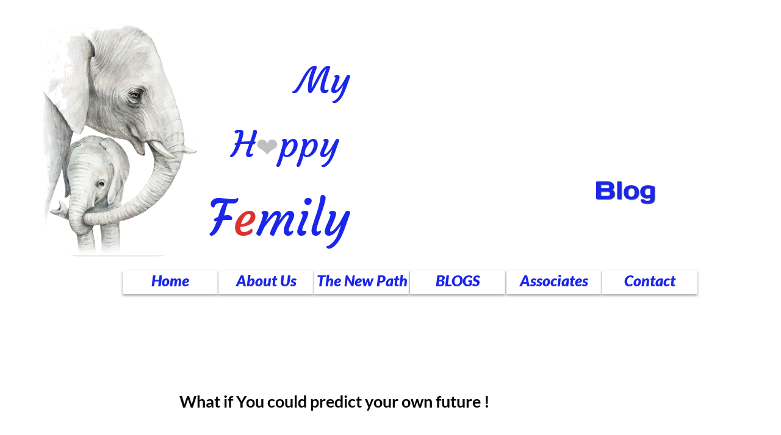

--- FILE ---
content_type: text/html
request_url: https://myhappyfemily.com/january-2019-blogs.html
body_size: 56354
content:
<!DOCTYPE html>
<html lang="en-GB">
<head>
<meta charset="UTF-8">
<meta name="viewport" content="width=device-width,initial-scale=1,shrink-to-fit=no">
<title>January 2019 blogs</title>
<meta name="robots" content="max-image-preview:large">
<meta name="generator" content="sitely.app 6.0.6">
<style>.anim{visibility:hidden}</style>
<link rel="preload" href="css/Lato-Regular.woff2" as="font" crossorigin>
<link rel="preload" href="css/Lato-Bold.woff2" as="font" crossorigin>
<link rel="preload" href="css/KaushanScript-Regular.woff2" as="font" crossorigin>
<link rel="preload" href="css/Lato-Italic.woff2" as="font" crossorigin>
<link rel="preload" href="css/EBGaramond-Regular.woff2" as="font" crossorigin>
<style>html,body{-webkit-text-zoom:reset !important}@font-face{font-display:block;font-family:Courgette;src:url('css/Courgette-Regular.woff2') format('woff2'),url('css/Courgette-Regular.woff') format('woff');font-weight:400}@font-face{font-display:block;font-family:"Days One";src:url('css/DaysOne-Regular.woff2') format('woff2'),url('css/DaysOne-Regular.woff') format('woff');font-weight:400}@font-face{font-display:block;font-family:"Lato 9";src:url('css/Lato-BlackItalic.woff2') format('woff2'),url('css/Lato-BlackItalic.woff') format('woff');font-weight:900;font-style:italic}@font-face{font-display:block;font-family:"Lato 2";src:url('css/Lato-Regular.woff2') format('woff2'),url('css/Lato-Regular.woff') format('woff');font-weight:400}@font-face{font-display:block;font-family:"Lato 3";src:url('css/Lato-Bold.woff2') format('woff2'),url('css/Lato-Bold.woff') format('woff');font-weight:700}@font-face{font-display:block;font-family:"Kaushan Script";src:url('css/KaushanScript-Regular.woff2') format('woff2'),url('css/KaushanScript-Regular.woff') format('woff');font-weight:400}@font-face{font-display:block;font-family:"Lato 8";src:url('css/Lato-BoldItalic.woff2') format('woff2'),url('css/Lato-BoldItalic.woff') format('woff');font-weight:700;font-style:italic}@font-face{font-display:block;font-family:"Lato 7";src:url('css/Lato-Italic.woff2') format('woff2'),url('css/Lato-Italic.woff') format('woff');font-weight:400;font-style:italic}@font-face{font-display:block;font-family:"EB Garamond";src:url('css/EBGaramond-Regular.woff2') format('woff2'),url('css/EBGaramond-Regular.woff') format('woff');font-weight:400}@font-face{font-display:block;font-family:"Nothing You Could Do";src:url('css/NothingYouCouldDo.woff2') format('woff2'),url('css/NothingYouCouldDo.woff') format('woff');font-weight:400}@font-face{font-display:block;font-family:"Mr Dafoe";src:url('css/MrDafoe-Regular.woff2') format('woff2'),url('css/MrDafoe-Regular.woff') format('woff');font-weight:400}@font-face{font-display:block;font-family:Arizonia;src:url('css/Arizonia-Regular.woff2') format('woff2'),url('css/Arizonia-Regular.woff') format('woff');font-weight:400}body>div{font-size:0}p,span,h1,h2,h3,h4,h5,h6,a,li,button{margin:0;word-spacing:normal;word-wrap:break-word;-ms-word-wrap:break-word;pointer-events:auto;-ms-text-size-adjust:none !important;-moz-text-size-adjust:none !important;-webkit-text-size-adjust:none !important;text-size-adjust:none !important;max-height:10000000px}sup{font-size:inherit;vertical-align:baseline;position:relative;top:-0.4em}sub{font-size:inherit;vertical-align:baseline;position:relative;top:0.4em}ul{display:block;word-spacing:normal;word-wrap:break-word;line-break:normal;list-style-type:none;padding:0;margin:0;-moz-padding-start:0;-khtml-padding-start:0;-webkit-padding-start:0;-o-padding-start:0;-padding-start:0;-webkit-margin-before:0;-webkit-margin-after:0}li{display:block;white-space:normal}[data-marker]::before{content:attr(data-marker) ' ';-webkit-user-select:none;-khtml-user-select:none;-moz-user-select:none;-ms-user-select:none;-o-user-select:none;user-select:none;text-wrap:nowrap}li p, .slc{-webkit-touch-callout:none;-webkit-user-select:none;-khtml-user-select:none;-moz-user-select:none;-ms-user-select:none;-o-user-select:none;user-select:none}form{display:inline-block}a{text-decoration:inherit;color:inherit;-webkit-tap-highlight-color:rgba(0,0,0,0)}textarea{resize:none}.shm-l{float:left;clear:left}.shm-r{float:right;clear:right;shape-outside:content-box}.btf{display:none}.plyr{min-width:0 !important}html{font-family:sans-serif}body{font-size:0;margin:0;--z:1;zoom:var(--z)}audio,video{display:inline-block;vertical-align:baseline}audio:not([controls]){display:none;height:0}[hidden],template{display:none}a{background:0 0}b,strong{font-weight:700}dfn{font-style:italic}h1,h2,h3,h4,h5,h6{font-size:1em;line-height:1;margin:0}img{border:0}svg:not(:root){overflow:hidden}button,input,optgroup,select,textarea{color:inherit;font:inherit;margin:0}button{overflow:visible;background:none;border:0;padding:0;text-align:inherit;align-items:initial;padding-block-start:0;padding-block-end:0;padding-inline-start:0}button,select{text-transform:none}button,html input[type=button],input[type=submit]{-webkit-appearance:button;cursor:pointer;box-sizing:border-box;white-space:normal}input[type=text],input[type=password],input[type=email],input[type=date],input[type=number],textarea{-webkit-appearance:none;appearance:none;box-sizing:border-box}button[disabled],html input[disabled]{cursor:default}button::-moz-focus-inner,input::-moz-focus-inner{border:0;padding:0}input{line-height:normal}input[type=checkbox],input[type=radio]{box-sizing:border-box;padding:0}input[type=number]::-webkit-inner-spin-button,input[type=number]::-webkit-outer-spin-button{height:auto}input[type=search]{-webkit-appearance:textfield;-moz-box-sizing:content-box;-webkit-box-sizing:content-box;box-sizing:content-box}input[type=search]::-webkit-search-cancel-button,input[type=search]::-webkit-search-decoration{-webkit-appearance:none}textarea{overflow:auto;box-sizing:border-box;border-color:#ddd}optgroup{font-weight:700}table{border-collapse:collapse;border-spacing:0}td,th{padding:0}blockquote{margin-block-start:0;margin-block-end:0;margin-inline-start:0;margin-inline-end:0}:-webkit-full-screen-ancestor:not(iframe){-webkit-clip-path:initial!important}
html{-webkit-font-smoothing:antialiased; -moz-osx-font-smoothing:grayscale}body{overflow-y:scroll}@-webkit-keyframes zoomIn{from{opacity:0;-webkit-transform:scale3d(.3,.3,.3)}50%{opacity:1}100%{-webkit-transform:scale3d(1,1,1)}}@keyframes zoomIn{from{opacity:0;transform:scale3d(.3,.3,.3)}50%{opacity:1}100%{transform:scale3d(1,1,1)}}.zoomIn{-webkit-animation-name:zoomIn;animation-name:zoomIn}
.animated{-webkit-animation-fill-mode:both;animation-fill-mode:both}.animated.infinite{-webkit-animation-iteration-count:infinite;animation-iteration-count:infinite}.menu-content{cursor:pointer;position:relative}li{-webkit-tap-highlight-color:rgba(0,0,0,0)}
#b{background-color:#fff}.v87{display:block}.c68{position:relative;pointer-events:none;min-width:1200px;width:100%;overflow:hidden;margin-top:6px;min-height:638px}.ps295{position:relative;margin-top:0}.v88{display:block;pointer-events:none}.s335{width:1200px;margin-left:auto;margin-right:auto;min-height:532px}.v89{display:inline-block;vertical-align:top}.ps296{position:relative;margin-left:18px;margin-top:0}.s336{min-width:1085px;width:1085px;min-height:532px}.v90{display:inline-block;vertical-align:top;pointer-events:auto}.ps297{position:relative;margin-left:0;margin-top:0}.s337{min-width:270px;width:270px;min-height:441px;height:441px}.z137{z-index:7}.a13{display:block}.i67{position:absolute;left:0;width:270px;top:25px;height:390px;-webkit-border-radius:73px;-moz-border-radius:73px;border-radius:73px;border:0}.ps298{position:relative;margin-left:143px;margin-top:-368px}.s338{min-width:942px;width:942px;min-height:459px;line-height:0}.ps299{position:relative;margin-left:127px;margin-top:0}.s339{min-width:762px;width:762px;min-height:459px}.s340{min-width:246px;width:246px;overflow:hidden;height:459px}.z138{z-index:10}.p47{text-indent:0;padding-bottom:0;padding-right:0;text-align:right}.f214{font-family:Courgette;font-size:60px;font-size:calc(60px * var(--f));line-height:1.751;font-weight:400;font-style:normal;text-decoration:none;text-transform:none;letter-spacing:normal;color:#1a26e9;background-color:initial;text-shadow:none}.f215{font-family:Courgette;font-size:45px;font-size:calc(45px * var(--f));line-height:1.757;font-weight:400;font-style:normal;text-decoration:none;text-transform:none;letter-spacing:normal;color:#c0c0c0;background-color:initial;text-shadow:none}.f216{font-family:Courgette;font-size:80px;font-size:calc(80px * var(--f));line-height:1.751;font-weight:400;font-style:normal;text-decoration:none;text-transform:none;letter-spacing:normal;color:#1a26e9;background-color:initial;text-shadow:none}.f217{font-family:Courgette;font-size:80px;font-size:calc(80px * var(--f));line-height:1.751;font-weight:400;font-style:normal;text-decoration:none;text-transform:none;letter-spacing:normal;color:#dc322f;background-color:initial;text-shadow:none}.ps300{position:relative;margin-left:192px;margin-top:206px}.s341{min-width:324px;width:324px;overflow:hidden;height:110px}.f218{font-family:"Days One";font-size:42px;font-size:calc(42px * var(--f));line-height:1.287;font-weight:400;font-style:normal;text-decoration:none;text-transform:none;letter-spacing:normal;color:#1a26e9;background-color:initial;text-shadow:1px 1px 1px #808080}.v91{display:inline-block;vertical-align:top;pointer-events:auto;overflow:visible}.ps301{position:relative;margin-left:0;margin-top:-94px}.s342{min-width:942px;width:942px;height:39px}.z139{z-index:3}.s343{min-width:942px;width:942px;min-height:39px;height:39px}.m11{padding:0px 0px 0px 0px}.s344{min-width:156px;width:156px;height:39px;box-shadow:0 2px 4px rgba(0,0,0,0.4)}.mcv11{display:inline-block}.v92{display:inline-block;vertical-align:top;pointer-events:none}.s345{min-width:156px;width:156px;min-height:39px}.c70{border:0;-webkit-border-radius:0;-moz-border-radius:0;border-radius:0;background-color:#fff}.s346{min-width:156px;width:156px;overflow:hidden;height:38px}.p48{text-indent:0;padding-bottom:0;padding-right:0;text-align:center}.f219{font-family:"Lato 9";font-size:25px;font-size:calc(25px * var(--f));line-height:1.321;font-weight:900;font-style:italic;text-decoration:none;text-transform:none;letter-spacing:normal;color:#1a26e9;background-color:initial;text-shadow:none}.ps302{position:relative;margin-left:157px;margin-top:-39px}.ps303{position:relative;margin-left:314px;margin-top:-39px}.v93{display:none}.s347{min-width:250px;width:250px;min-height:159px;height:160px}.z140{z-index:9999}.s348{min-width:250px;width:250px;height:39px}.s349{min-width:250px;width:250px;min-height:39px}.s350{min-width:250px;width:250px;overflow:hidden;height:38px}.ps304{position:relative;margin-left:0;margin-top:1px}.ps305{position:relative;margin-left:471px;margin-top:-39px}.ps306{position:relative;margin-left:0;margin-top:0}.s351{min-width:250px;width:250px;min-height:79px;height:79px}.ps307{position:relative;margin-left:629px;margin-top:-39px}.ps308{position:relative;margin-left:786px;margin-top:-39px}.ps309{position:relative;margin-left:0;margin-top:-34px}.s352{min-width:942px;width:942px;min-height:1px}.ps310{position:relative;margin-top:-8px}.s353{width:1200px;margin-left:auto;margin-right:auto;min-height:4413px}.ps311{position:relative;margin-left:163px;margin-top:0}.s354{min-width:1025px;width:1025px;min-height:3660px}.s355{min-width:981px;width:981px;min-height:3660px;line-height:0}.ps312{position:relative;margin-left:66px;margin-top:0}.s356{min-width:886px;width:886px;min-height:3660px}.ps313{position:relative;margin-left:0;margin-top:2830px}.s357{min-width:861px;width:861px;min-height:830px;height:830px}.z141{z-index:9}.i68{position:absolute;left:14px;width:834px;top:0;height:830px;-webkit-border-radius:0;-moz-border-radius:0;border-radius:0;box-shadow:3px 2px 4px #1a26e9;border:0}.ps314{position:relative;margin-left:25px;margin-top:-3660px}.s358{min-width:861px;width:861px;min-height:2889px;line-height:0}.s359{min-width:861px;width:861px;overflow:hidden;height:2889px}.c71{font-family:"EB Garamond";font-size:18px;font-size:calc(18px * var(--f));line-height:1.834;font-weight:400;font-style:normal;text-decoration:none;text-transform:none;letter-spacing:normal;color:initial;background-color:initial}.z142{z-index:1}.shm75{display:block;float:left;clear:left;width:0;height:102px;shape-outside:polygon(0px 0px, 0px 102px, 0px 102px, 0px 0px);-webkit-shape-outside:polygon(0px 0px, 0px 102px, 0px 102px, 0px 0px)}.shm76{display:block;float:right;clear:right;height:102px;width:0;shape-outside:polygon(0px 0px, 0px 102px, 0px 102px, 0px 0px);-webkit-shape-outside:polygon(0px 0px, 0px 102px, 0px 102px, 0px 0px)}.shm77{display:block;float:left;clear:left;width:0;height:321px;shape-outside:polygon(0px 0px, 0px 321px, 0px 321px, 0px 0px);-webkit-shape-outside:polygon(0px 0px, 0px 321px, 0px 321px, 0px 0px)}.shm78{display:block;float:right;clear:right;height:321px;width:213px;shape-outside:polygon(213px 321px, 0px 321px, 0px 0px, 213px 0px);-webkit-shape-outside:polygon(213px 321px, 0px 321px, 0px 0px, 213px 0px)}.shm79{display:block;float:left;clear:left;width:0;height:183px;shape-outside:polygon(0px 0px, 0px 183px, 0px 183px, 0px 0px);-webkit-shape-outside:polygon(0px 0px, 0px 183px, 0px 183px, 0px 0px)}.shm80{display:block;float:right;clear:right;height:183px;width:0;shape-outside:polygon(0px 0px, 0px 183px, 0px 183px, 0px 0px);-webkit-shape-outside:polygon(0px 0px, 0px 183px, 0px 183px, 0px 0px)}.shm81{display:block;float:left;clear:left;width:0;height:339px;shape-outside:polygon(0px 0px, 0px 339px, 0px 339px, 0px 0px);-webkit-shape-outside:polygon(0px 0px, 0px 339px, 0px 339px, 0px 0px)}.shm82{display:block;float:right;clear:right;height:339px;width:190px;shape-outside:polygon(190px 339px, 0px 339px, 0px 0px, 190px 0px);-webkit-shape-outside:polygon(190px 339px, 0px 339px, 0px 0px, 190px 0px)}.shm83{display:block;float:left;clear:left;width:0;height:1944px;shape-outside:polygon(0px 0px, 0px 1944px, 0px 1944px, 0px 0px);-webkit-shape-outside:polygon(0px 0px, 0px 1944px, 0px 1944px, 0px 0px)}.shm84{display:block;float:right;clear:right;height:1944px;width:0;shape-outside:polygon(0px 0px, 0px 1944px, 0px 1944px, 0px 0px);-webkit-shape-outside:polygon(0px 0px, 0px 1944px, 0px 1944px, 0px 0px)}.p49{text-indent:0;padding-bottom:0;padding-right:0;text-align:justify}.f220{font-family:"Lato 3";font-size:27px;font-size:calc(27px * var(--f));line-height:1.668;font-weight:700;font-style:normal;text-decoration:none;text-transform:none;letter-spacing:normal;color:#080808;background-color:initial;text-shadow:none}.f221{font-family:"Lato 3";font-size:25px;font-size:calc(25px * var(--f));line-height:1.681;font-weight:700;font-style:normal;text-decoration:none;text-transform:none;letter-spacing:normal;color:#080808;background-color:initial;text-shadow:none}.f222{font-family:"Lato 2";font-size:25px;font-size:calc(25px * var(--f));line-height:1.681;font-weight:400;font-style:normal;text-decoration:none;text-transform:none;letter-spacing:normal;color:#080808;background-color:initial;text-shadow:none}.p50{text-indent:0;padding-bottom:13px;padding-right:0;text-align:justify}.f223{font-family:"Lato 2";font-size:25px;font-size:calc(25px * var(--f));line-height:1.361;font-weight:400;font-style:normal;text-decoration:none;text-transform:none;letter-spacing:normal;color:#080808;background-color:initial;text-shadow:none}.f224{font-family:"Lato 3";font-size:25px;font-size:calc(25px * var(--f));line-height:1.361;font-weight:700;font-style:normal;text-decoration:none;text-transform:none;letter-spacing:normal;color:#080808;background-color:initial;text-shadow:none}.f225{font-family:"Lato 7";font-size:25px;font-size:calc(25px * var(--f));line-height:1.361;font-weight:400;font-style:italic;text-decoration:none;text-transform:none;letter-spacing:normal;color:#080808;background-color:initial;text-shadow:none}.f226{font-family:"Lato 3";font-size:27px;font-size:calc(27px * var(--f));line-height:1.408;font-weight:700;font-style:normal;text-decoration:none;text-transform:none;letter-spacing:normal;color:#080808;background-color:initial;text-shadow:none}.f227{font-family:"Kaushan Script";font-size:22px;font-size:calc(22px * var(--f));line-height:2.001;font-weight:400;font-style:normal;text-decoration:none;text-transform:none;letter-spacing:normal;color:#1a26e9;background-color:initial;text-shadow:none}.f228{font-family:"Lato 2";font-size:22px;font-size:calc(22px * var(--f));line-height:1.683;font-weight:400;font-style:normal;text-decoration:none;text-transform:none;letter-spacing:normal;color:#080808;background-color:initial;text-shadow:none}.f229{font-family:"EB Garamond";font-size:18px;font-size:calc(18px * var(--f));line-height:1.834;font-weight:400;font-style:normal;text-decoration:underline;text-transform:none;letter-spacing:normal;color:#1a26e9;background-color:initial;text-shadow:none}.ps315{position:relative;margin-left:702px;margin-top:-199px}.s360{min-width:106px;width:106px;min-height:94px;height:94px}.z143{z-index:8}.i69{position:absolute;left:6px;width:94px;top:0;height:94px;-webkit-border-radius:0;-moz-border-radius:0;border-radius:0;border:0}.ps316{position:relative;margin-left:0;margin-top:-1196px}.s361{min-width:981px;width:981px;min-height:484px;height:484px}.z144{z-index:2}.i70{position:absolute;left:76px;width:830px;top:0;height:484px;-webkit-border-radius:0;-moz-border-radius:0;border-radius:0;border:0}.ps317{position:relative;margin-left:750px;margin-top:-3548px}.s362{min-width:275px;width:275px;min-height:817px;line-height:0}.z145{z-index:11}.s363{min-width:275px;width:275px;min-height:293px;height:293px}.i71{position:absolute;left:0;width:275px;top:0;height:293px;-webkit-border-radius:0;-moz-border-radius:0;border-radius:0;box-shadow:3px 4px 4px #e4d606;border:0}.ps318{position:relative;margin-left:26px;margin-top:213px}.s364{min-width:249px;width:249px;min-height:311px;height:311px}.i72{position:absolute;left:2px;width:244px;top:0;height:311px;-webkit-border-radius:0;-moz-border-radius:0;border-radius:0;box-shadow:0 2px 4px #090909;border:0}body{--d:0;--s:1200}@media (min-width:960px) and (max-width:1199px) {.c68{min-width:960px;margin-top:5px;min-height:509px}.s335{width:960px;min-height:425px}.ps296{margin-left:14px}.s336{min-width:870px;width:870px;min-height:425px}.s337{min-width:216px;width:216px;min-height:353px;height:353px}.i67{width:216px;top:20px;height:312px}.ps298{margin-left:115px;margin-top:-295px}.s338{min-width:755px;width:755px;min-height:367px}.ps299{margin-left:101px}.s339{min-width:610px;width:610px;min-height:367px}.s340{min-width:197px;width:197px;height:367px}.f214{font-size:48px;font-size:calc(48px * var(--f))}.f215{font-size:36px;font-size:calc(36px * var(--f));line-height:1.751}.f216{font-size:64px;font-size:calc(64px * var(--f));line-height:1.735}.f217{font-size:64px;font-size:calc(64px * var(--f));line-height:1.735}.ps300{margin-left:154px;margin-top:165px}.s341{min-width:259px;width:259px;height:88px}.f218{font-size:34px;font-size:calc(34px * var(--f));line-height:1.266}.ps301{margin-top:-75px}.s342{min-width:755px;width:755px;height:31px}.s343{min-width:755px;width:755px;min-height:31px;height:31px}.s344{min-width:125px;width:125px;height:31px}.s345{min-width:125px;width:125px;min-height:31px}.s346{min-width:125px;width:125px;height:31px}.f219{font-size:20px;font-size:calc(20px * var(--f));line-height:1.351}.ps302{margin-left:126px;margin-top:-31px}.ps303{margin-left:252px;margin-top:-31px}.s347{min-width:200px;width:200px;min-height:127px;height:127px}.s348{min-width:200px;width:200px;height:31px}.s349{min-width:200px;width:200px;min-height:31px}.s350{min-width:200px;width:200px;height:31px}.ps305{margin-left:378px;margin-top:-31px}.s351{min-width:200px;width:200px;min-height:63px;height:63px}.ps307{margin-left:504px;margin-top:-31px}.ps308{margin-left:630px;margin-top:-31px}.ps309{margin-top:-27px}.s352{min-width:755px;width:755px}.ps310{margin-top:-5px}.s353{width:960px;min-height:3530px}.ps311{margin-left:130px}.s354{min-width:820px;width:820px;min-height:2928px}.s355{min-width:785px;width:785px;min-height:2928px}.ps312{margin-left:53px}.s356{min-width:709px;width:709px;min-height:2928px}.ps313{margin-top:2264px}.s357{min-width:689px;width:689px;min-height:664px;height:664px}.i68{left:11px;width:667px;height:664px}.ps314{margin-left:20px;margin-top:-2928px}.s358{min-width:689px;width:689px;min-height:2311px}.s359{min-width:689px;width:689px;height:2311px}.c71{font-family:"Lato 2";line-height:1.334}.shm75{height:81px;shape-outside:polygon(0px 0px, 0px 81px, 0px 81px, 0px 0px);-webkit-shape-outside:polygon(0px 0px, 0px 81px, 0px 81px, 0px 0px)}.shm76{height:81px;shape-outside:polygon(0px 0px, 0px 81px, 0px 81px, 0px 0px);-webkit-shape-outside:polygon(0px 0px, 0px 81px, 0px 81px, 0px 0px)}.shm77{height:258px;shape-outside:polygon(0px 0px, 0px 258px, 0px 258px, 0px 0px);-webkit-shape-outside:polygon(0px 0px, 0px 258px, 0px 258px, 0px 0px)}.shm78{height:258px;width:171px;shape-outside:polygon(171px 258px, 0px 258px, 0px 0px, 171px 0px);-webkit-shape-outside:polygon(171px 258px, 0px 258px, 0px 0px, 171px 0px)}.shm79{height:145px;shape-outside:polygon(0px 0px, 0px 145px, 0px 145px, 0px 0px);-webkit-shape-outside:polygon(0px 0px, 0px 145px, 0px 145px, 0px 0px)}.shm80{height:145px;shape-outside:polygon(0px 0px, 0px 145px, 0px 145px, 0px 0px);-webkit-shape-outside:polygon(0px 0px, 0px 145px, 0px 145px, 0px 0px)}.shm81{height:273px;shape-outside:polygon(0px 0px, 0px 273px, 0px 273px, 0px 0px);-webkit-shape-outside:polygon(0px 0px, 0px 273px, 0px 273px, 0px 0px)}.shm82{height:273px;width:153px;shape-outside:polygon(153px 273px, 0px 273px, 0px 0px, 153px 0px);-webkit-shape-outside:polygon(153px 273px, 0px 273px, 0px 0px, 153px 0px)}.shm83{height:1554px;shape-outside:polygon(0px 0px, 0px 1554px, 0px 1554px, 0px 0px);-webkit-shape-outside:polygon(0px 0px, 0px 1554px, 0px 1554px, 0px 0px)}.shm84{height:1554px;shape-outside:polygon(0px 0px, 0px 1554px, 0px 1554px, 0px 0px);-webkit-shape-outside:polygon(0px 0px, 0px 1554px, 0px 1554px, 0px 0px)}.f220{font-size:22px;font-size:calc(22px * var(--f));line-height:1.683}.f221{font-size:20px;font-size:calc(20px * var(--f));line-height:1.701}.f222{font-size:20px;font-size:calc(20px * var(--f));line-height:1.701}.p50{padding-bottom:10px}.f223{font-size:20px;font-size:calc(20px * var(--f));line-height:1.401}.f224{font-size:20px;font-size:calc(20px * var(--f));line-height:1.401}.f225{font-size:20px;font-size:calc(20px * var(--f));line-height:1.401}.f226{font-size:22px;font-size:calc(22px * var(--f));line-height:1.365}.f227{font-size:18px;font-size:calc(18px * var(--f))}.f228{font-size:18px;font-size:calc(18px * var(--f));line-height:1.668}.f229{font-size:15px;font-size:calc(15px * var(--f));line-height:1.801}.ps315{margin-left:562px;margin-top:-159px}.s360{min-width:85px;width:85px;min-height:75px;height:75px}.i69{left:5px;width:75px;height:75px}.ps316{margin-top:-957px}.s361{min-width:785px;width:785px;min-height:387px;height:387px}.i70{left:61px;width:663px;height:387px}.ps317{margin-left:600px;margin-top:-2839px}.s362{min-width:220px;width:220px;min-height:654px}.s363{min-width:220px;width:220px;min-height:234px;height:234px}.i71{width:220px;height:234px}.ps318{margin-left:21px;margin-top:171px}.s364{min-width:199px;width:199px;min-height:249px;height:249px}.i72{width:196px;height:249px}.f229:visited{font-size:15px;font-size:calc(15px * var(--f));line-height:1.801}.f229:hover{font-size:15px;font-size:calc(15px * var(--f));line-height:1.801}.f229:active{font-size:15px;font-size:calc(15px * var(--f));line-height:1.801}body{--d:1;--s:960}}@media (min-width:480px) and (max-width:959px) {.c68{min-width:480px;margin-top:3px;min-height:257px}.s335{width:480px;min-height:213px}.ps296{margin-left:7px}.s336{min-width:439px;width:439px;min-height:213px}.s337{min-width:108px;width:108px;min-height:177px;height:177px}.i67{width:108px;top:10px;height:156px;-webkit-border-radius:54px;-moz-border-radius:54px;border-radius:54px}.ps298{margin-left:58px;margin-top:-148px}.s338{min-width:381px;width:381px;min-height:184px}.ps299{margin-left:50px}.s339{min-width:306px;width:306px;min-height:184px}.s340{min-width:99px;width:99px;height:184px}.f214{font-size:24px;font-size:calc(24px * var(--f))}.f215{font-size:18px;font-size:calc(18px * var(--f));line-height:1.779}.f216{font-size:32px;font-size:calc(32px * var(--f))}.f217{font-size:32px;font-size:calc(32px * var(--f))}.ps300{margin-left:77px;margin-top:82px}.s341{min-width:130px;width:130px;height:44px}.f218{font-size:17px;font-size:calc(17px * var(--f));line-height:1.295}.ps301{margin-top:-38px}.s342{min-width:381px;width:381px;height:16px}.s343{min-width:380px;width:380px;min-height:16px;height:16px}.s344{min-width:63px;width:63px;height:16px}.s345{min-width:63px;width:63px;min-height:16px}.s346{min-width:63px;width:63px;height:16px}.f219{font-size:10px;font-size:calc(10px * var(--f));line-height:1.301}.ps302{margin-left:63px;margin-top:-16px}.ps303{margin-left:127px;margin-top:-16px}.s347{min-width:100px;width:100px;min-height:65px;height:66px}.s348{min-width:100px;width:100px;height:16px}.s349{min-width:100px;width:100px;min-height:16px}.s350{min-width:100px;width:100px;height:16px}.ps304{margin-top:0}.ps305{margin-left:190px;margin-top:-16px}.s351{min-width:100px;width:100px;min-height:32px;height:33px}.ps307{margin-left:254px;margin-top:-16px}.ps308{margin-left:317px;margin-top:-16px}.ps309{margin-top:-14px}.s352{min-width:381px;width:381px}.ps310{margin-top:-5px}.s353{width:480px;min-height:1765px}.ps311{margin-left:65px}.s354{min-width:411px;width:411px;min-height:1464px}.s355{min-width:393px;width:393px;min-height:1464px}.ps312{margin-left:27px}.s356{min-width:355px;width:355px;min-height:1464px}.ps313{margin-top:1132px}.s357{min-width:345px;width:345px;min-height:332px;height:332px}.i68{left:6px;width:334px;height:332px}.ps314{margin-left:10px;margin-top:-1464px}.s358{min-width:345px;width:345px;min-height:1156px}.s359{min-width:345px;width:345px;height:1156px}.c71{font-size:7px;font-size:calc(7px * var(--f));line-height:1.858}.shm75{height:40px;shape-outside:polygon(0px 0px, 0px 40px, 0px 40px, 0px 0px);-webkit-shape-outside:polygon(0px 0px, 0px 40px, 0px 40px, 0px 0px)}.shm76{height:40px;shape-outside:polygon(0px 0px, 0px 40px, 0px 40px, 0px 0px);-webkit-shape-outside:polygon(0px 0px, 0px 40px, 0px 40px, 0px 0px)}.shm77{height:133px;shape-outside:polygon(0px 0px, 0px 133px, 0px 133px, 0px 0px);-webkit-shape-outside:polygon(0px 0px, 0px 133px, 0px 133px, 0px 0px)}.shm78{height:133px;width:87px;shape-outside:polygon(87px 133px, 0px 133px, 0px 0px, 87px 0px);-webkit-shape-outside:polygon(87px 133px, 0px 133px, 0px 0px, 87px 0px)}.shm79{height:68px;shape-outside:polygon(0px 0px, 0px 68px, 0px 68px, 0px 0px);-webkit-shape-outside:polygon(0px 0px, 0px 68px, 0px 68px, 0px 0px)}.shm80{height:68px;shape-outside:polygon(0px 0px, 0px 68px, 0px 68px, 0px 0px);-webkit-shape-outside:polygon(0px 0px, 0px 68px, 0px 68px, 0px 0px)}.shm81{height:141px;shape-outside:polygon(0px 0px, 0px 141px, 0px 141px, 0px 0px);-webkit-shape-outside:polygon(0px 0px, 0px 141px, 0px 141px, 0px 0px)}.shm82{height:141px;width:79px;shape-outside:polygon(79px 141px, 0px 141px, 0px 0px, 79px 0px);-webkit-shape-outside:polygon(79px 141px, 0px 141px, 0px 0px, 79px 0px)}.shm83{height:774px;shape-outside:polygon(0px 0px, 0px 774px, 0px 774px, 0px 0px);-webkit-shape-outside:polygon(0px 0px, 0px 774px, 0px 774px, 0px 0px)}.shm84{height:774px;shape-outside:polygon(0px 0px, 0px 774px, 0px 774px, 0px 0px);-webkit-shape-outside:polygon(0px 0px, 0px 774px, 0px 774px, 0px 0px)}.f220{font-size:11px;font-size:calc(11px * var(--f));line-height:1.637}.f221{font-size:10px;font-size:calc(10px * var(--f));line-height:1.701}.f222{font-size:10px;font-size:calc(10px * var(--f));line-height:1.701}.p50{padding-bottom:5px}.f223{font-size:10px;font-size:calc(10px * var(--f));line-height:1.301}.f224{font-size:10px;font-size:calc(10px * var(--f));line-height:1.301}.f225{font-size:10px;font-size:calc(10px * var(--f));line-height:1.301}.f226{font-size:11px;font-size:calc(11px * var(--f));line-height:1.365}.f227{font-size:9px;font-size:calc(9px * var(--f));line-height:2.112}.f228{font-size:9px;font-size:calc(9px * var(--f));line-height:1.668}.f229{font-size:7px;font-size:calc(7px * var(--f));line-height:1.858}.ps315{margin-left:281px;margin-top:-80px}.s360{min-width:43px;width:43px;min-height:38px;height:38px}.i69{left:3px;width:38px;height:38px}.ps316{margin-top:-479px}.s361{min-width:393px;width:393px;min-height:194px;height:194px}.i70{left:30px;width:333px;height:194px}.ps317{margin-left:300px;margin-top:-1420px}.s362{min-width:111px;width:111px;min-height:328px}.s363{min-width:110px;width:110px;min-height:117px;height:117px}.i71{width:110px;height:117px}.ps318{margin-left:11px;margin-top:86px}.s364{min-width:100px;width:100px;min-height:125px;height:125px}.i72{left:1px;width:98px;height:125px}.f229:visited{font-size:7px;font-size:calc(7px * var(--f));line-height:1.858}.f229:hover{font-size:7px;font-size:calc(7px * var(--f));line-height:1.858}.f229:active{font-size:7px;font-size:calc(7px * var(--f));line-height:1.858}body{--d:2;--s:480}}@media (max-width:479px) {.c68{min-width:320px;margin-top:2px;min-height:167px}.s335{width:320px;min-height:141px}.ps296{margin-left:5px}.s336{min-width:292px;width:292px;min-height:141px}.s337{min-width:72px;width:72px;min-height:118px;height:118px}.i67{width:72px;top:7px;height:104px;-webkit-border-radius:36px;-moz-border-radius:36px;border-radius:36px}.ps298{margin-left:38px;margin-top:-99px}.s338{min-width:254px;width:254px;min-height:122px}.ps299{margin-left:34px}.s339{min-width:203px;width:203px;min-height:122px}.s340{min-width:66px;width:66px;height:122px}.f214{font-size:16px;font-size:calc(16px * var(--f))}.f215{font-size:12px;font-size:calc(12px * var(--f));line-height:1.751}.f216{font-size:21px;font-size:calc(21px * var(--f));line-height:1.763}.f217{font-size:21px;font-size:calc(21px * var(--f));line-height:1.763}.ps300{margin-left:51px;margin-top:55px}.s341{min-width:86px;width:86px;height:29px}.f218{font-size:11px;font-size:calc(11px * var(--f));line-height:1.274}.ps301{margin-top:-25px}.s342{min-width:254px;width:254px;height:10px}.s343{min-width:253px;width:253px;min-height:10px;height:10px}.s344{min-width:42px;width:42px;height:10px}.s345{min-width:42px;width:42px;min-height:10px}.s346{min-width:42px;width:42px;height:10px}.f219{font-size:6px;font-size:calc(6px * var(--f));line-height:1.334}.ps302{margin-left:42px;margin-top:-10px}.ps303{margin-left:84px;margin-top:-10px}.s347{min-width:67px;width:67px;min-height:41px;height:41px}.s348{min-width:67px;width:67px;height:10px}.s349{min-width:67px;width:67px;min-height:10px}.s350{min-width:67px;width:67px;height:10px}.ps304{margin-top:0}.ps305{margin-left:127px;margin-top:-10px}.ps306{margin-left:-1px}.s351{min-width:67px;width:67px;min-height:20px;height:20px}.ps307{margin-left:169px;margin-top:-10px}.ps308{margin-left:211px;margin-top:-10px}.ps309{margin-top:-9px}.s352{min-width:254px;width:254px}.ps310{margin-top:1px}.s353{width:320px;min-height:1176px}.ps311{margin-left:43px}.s354{min-width:273px;width:273px;min-height:975px}.s355{min-width:262px;width:262px;min-height:975px}.ps312{margin-left:18px}.s356{min-width:237px;width:237px;min-height:975px}.ps313{margin-top:754px}.s357{min-width:230px;width:230px;min-height:221px;height:221px}.i68{left:4px;width:222px;height:221px}.ps314{margin-left:7px;margin-top:-975px}.s358{min-width:230px;width:230px;min-height:770px}.s359{min-width:230px;width:230px;height:770px}.c71{font-family:"Lato 2";font-size:6px;font-size:calc(6px * var(--f));line-height:1.334}.shm75{height:26px;shape-outside:polygon(0px 0px, 0px 26px, 0px 26px, 0px 0px);-webkit-shape-outside:polygon(0px 0px, 0px 26px, 0px 26px, 0px 0px)}.shm76{height:26px;shape-outside:polygon(0px 0px, 0px 26px, 0px 26px, 0px 0px);-webkit-shape-outside:polygon(0px 0px, 0px 26px, 0px 26px, 0px 0px)}.shm77{height:92px;shape-outside:polygon(0px 0px, 0px 92px, 0px 92px, 0px 0px);-webkit-shape-outside:polygon(0px 0px, 0px 92px, 0px 92px, 0px 0px)}.shm78{height:92px;width:59px;shape-outside:polygon(59px 92px, 0px 92px, 0px 0px, 59px 0px);-webkit-shape-outside:polygon(59px 92px, 0px 92px, 0px 0px, 59px 0px)}.shm79{height:41px;shape-outside:polygon(0px 0px, 0px 41px, 0px 41px, 0px 0px);-webkit-shape-outside:polygon(0px 0px, 0px 41px, 0px 41px, 0px 0px)}.shm80{height:41px;shape-outside:polygon(0px 0px, 0px 41px, 0px 41px, 0px 0px);-webkit-shape-outside:polygon(0px 0px, 0px 41px, 0px 41px, 0px 0px)}.shm81{height:97px;shape-outside:polygon(0px 0px, 0px 97px, 0px 97px, 0px 0px);-webkit-shape-outside:polygon(0px 0px, 0px 97px, 0px 97px, 0px 0px)}.shm82{height:97px;width:55px;shape-outside:polygon(55px 97px, 0px 97px, 0px 0px, 55px 0px);-webkit-shape-outside:polygon(55px 97px, 0px 97px, 0px 0px, 55px 0px)}.shm83{height:514px;shape-outside:polygon(0px 0px, 0px 514px, 0px 514px, 0px 0px);-webkit-shape-outside:polygon(0px 0px, 0px 514px, 0px 514px, 0px 0px)}.shm84{height:514px;shape-outside:polygon(0px 0px, 0px 514px, 0px 514px, 0px 0px);-webkit-shape-outside:polygon(0px 0px, 0px 514px, 0px 514px, 0px 0px)}.f220{font-size:7px;font-size:calc(7px * var(--f));line-height:1.715}.f221{font-size:6px;font-size:calc(6px * var(--f));line-height:1.668}.f222{font-size:6px;font-size:calc(6px * var(--f));line-height:1.668}.p50{padding-bottom:3px}.f223{font-size:6px;font-size:calc(6px * var(--f));line-height:1.334}.f224{font-size:6px;font-size:calc(6px * var(--f));line-height:1.334}.f225{font-size:6px;font-size:calc(6px * var(--f));line-height:1.334}.f226{font-size:7px;font-size:calc(7px * var(--f));line-height:1.430}.f227{font-size:6px;font-size:calc(6px * var(--f))}.f228{font-size:6px;font-size:calc(6px * var(--f));line-height:1.668}.f229{font-size:5px;font-size:calc(5px * var(--f));line-height:1.801}.ps315{margin-left:187px;margin-top:-53px}.s360{min-width:28px;width:28px;min-height:25px;height:25px}.i69{left:2px;width:25px;height:25px}.ps316{margin-top:-318px}.s361{min-width:262px;width:262px;min-height:129px;height:129px}.i70{left:20px;width:221px;height:129px}.ps317{margin-left:200px;margin-top:-946px}.s362{min-width:73px;width:73px;min-height:218px}.s363{min-width:73px;width:73px;min-height:78px;height:78px}.i71{width:73px;height:78px}.ps318{margin-left:7px;margin-top:57px}.s364{min-width:66px;width:66px;min-height:83px;height:83px}.i72{left:0;width:65px;height:83px}.f229:visited{font-size:5px;font-size:calc(5px * var(--f));line-height:1.801}.f229:hover{font-size:5px;font-size:calc(5px * var(--f));line-height:1.801}.f229:active{font-size:5px;font-size:calc(5px * var(--f));line-height:1.801}body{--d:3;--s:320}}</style>
<link rel="shortcut icon" type="image/x-icon" href="favicon.ico">
<link rel="apple-touch-icon" sizes="180x180" href="images/l/apple-touch-icon-b55463.png">
<meta name="msapplication-TileImage" content="images/r/mstile-144x144-7b5482.png">
<link rel="manifest" href="manifest.json" crossOrigin="use-credentials">
<meta name="description" content="Tesla,Nikola Tesla,Energy,what is energy?,predictions 2019,steiner,smart phone,www,">
<link rel="canonical" href="https://www.myhappyfemily.com/january-2019-blogs.html">
<meta name="google-site-verification" content="7EvjGCFUeWdaqvsCdc-rhyeHFp6y_LYY87qi_QwouUU">
<meta name="referrer" content="origin-when-cross-origin">
<link rel="alternate" hreflang="en-GB" href="https://www.myhappyfemily.com/january-2019-blogs.html">
<link rel="stylesheet" href="css/site.a8ce98.2.css" media="print" onload="this.media='all';this.onload=null;">
<noscript><link rel="stylesheet" href="css/site.a8ce98.2.css" type="text/css"></noscript>
</head>
<body style="--sw:0px" id="b">
<script>!function(){var t,e,n=document.body,r=("0"===n.style.getPropertyValue("--sw")&&n.style.setProperty("--sw","0px"),document.createElement("P")),i=(r.innerHTML="&nbsp;",r.style.cssText="position:fixed;visibility:hidden;font-size:100px;zoom:1",r.setAttribute("aria-hidden","true"),n.appendChild(r),t=r,function(){var e=Math.trunc(1e4/parseFloat(window.getComputedStyle(t).getPropertyValue("font-size")))/100;e!=n.style.getPropertyValue("--f")&&n.style.setProperty("--f",e)});"ResizeObserver"in window?new ResizeObserver(i).observe(r):"requestAnimationFrame"in window?(e=function(){i(),requestAnimationFrame(e)},requestAnimationFrame(e)):setInterval(i,100)}();</script>

<script>/firefox/i.test(navigator.userAgent)||!function(){function e(){var e=document.body,t=(e.style.zoom=1,window.innerWidth),r=(e.style.zoom="",getComputedStyle(e)),n=r.getPropertyValue("--s");if(320==n){if(t<320)return;t=Math.min(479,t)}else if(480==n){if(t<480)return;t=Math.min(610,t)}else t=n;(t=Math.trunc(t/n*1e4)/1e4)!=r.getPropertyValue("--z")&&e.style.setProperty("--z",t),n=r.getPropertyValue("min-height"),parseInt(n)&&n!=e.style.getPropertyValue("--lvh")&&e.style.setProperty("--lvh",n)}window.addEventListener?window.addEventListener("resize",e,!0):window.onscroll=e,e()}()</script>

<div class="v87 c68">
<div class="ps295 v88 s335">
<div class="v89 ps296 s336">
<div class="anim zoomIn un105 v90 ps297 s337 c69 z137">
<button href="#" class="a13"><picture><source srcset="images/6/geplakte-afbeelding-72.png 1x, images/r/geplakte-afbeelding-144.png 2x" media="(max-width:479px)"><source srcset="images/v/geplakte-afbeelding-108.png 1x, images/c/geplakte-afbeelding-216.png 2x" media="(max-width:959px)"><source srcset="images/4/geplakte-afbeelding-216.png 1x, images/l/geplakte-afbeelding-432-1.png 2x" media="(max-width:1199px)"><source srcset="images/2/geplakte-afbeelding-270.png 1x, images/2/geplakte-afbeelding-540.png 2x" media="(min-width:1200px)"><img src="images/2/geplakte-afbeelding-540.png" class="i67"></picture></button>
</div>
<div class="v89 ps298 s338">
<div class="v89 ps299 s339">
<div class="v90 ps297 s340 c69 z138">
<p class="p47 f214">My</p>
<p class="p47"><span class="f214">H</span><span class="f215">❤️</span><span class="f214">ppy </span></p>
<p class="p47 f216">F<span class="f217">e</span>mily</p>
</div>
<div class="anim zoomIn un106 v90 ps300 s341 c69">
<h1 class="p47 f218">Blog </h1>
</div>
</div>
<div class="v91 ps301 s342 z139">
<ul class="menu-dropdown v89 ps297 s343 m11" id="m11">
<li class="v87 ps297 s344">
<a href="./"><div class="menu-content mcv11"><div class="v92 ps297 s345 c70"><div class="v90 ps297 s346 c69"><p class="p48 f219">Home</p></div></div></div></a>
</li>
<li class="v87 ps302 s344">
<a href="about-us.html"><div class="menu-content mcv11"><div class="v92 ps297 s345 c70"><div class="v90 ps297 s346 c69"><p class="p48 f219">About Us</p></div></div></div></a>
</li>
<li class="v87 ps303 s344">
<div class="menu-content mcv11">
<div class="v92 ps297 s345 c70">
<div class="v90 ps297 s346 c69">
<p class="p48 f219">The New Path</p>
</div>
</div>
</div>
<ul class="menu-dropdown v93 ps297 s347 m11 z140">
<li class="v87 ps297 s348">
<a href="blessing-fund.html"><div class="menu-content mcv11"><div class="v92 ps297 s349 c70"><div class="v90 ps297 s350 c69"><p class="p48 f219">The Blessing Fund</p></div></div></div></a>
</li>
<li class="v87 ps304 s348">
<a href="zoom-meeting.html" target="_blank" rel="noopener"><div class="menu-content mcv11"><div class="v92 ps297 s349 c70"><div class="v90 ps297 s350 c69"><p class="p48 f219">Zoom Meetings</p></div></div></div></a>
</li>
<li class="v87 ps304 s348">
<a href="rodinia1gb"><div class="menu-content mcv11"><div class="v92 ps297 s349 c70"><div class="v90 ps297 s350 c69"><p class="p48 f219">RODINIA</p></div></div></div></a>
</li>
<li class="v87 ps304 s348">
<a href="projects.html"><div class="menu-content mcv11"><div class="v92 ps297 s349 c70"><div class="v90 ps297 s350 c69"><p class="p48 f219">Projects</p></div></div></div></a>
</li>
</ul>
</li>
<li class="v87 ps305 s344">
<div class="menu-content mcv11">
<div class="v92 ps297 s345 c70">
<div class="v90 ps297 s346 c69">
<p class="p48 f219">BLOGS</p>
</div>
</div>
</div>
<ul class="menu-dropdown v93 ps306 s351 m11 z140">
<li class="v87 ps297 s348">
<a href="blogs-menu" target="_blank" rel="noopener"><div class="menu-content mcv11"><div class="v92 ps297 s349 c70"><div class="v90 ps297 s350 c69"><p class="p48 f219">BLOGS</p></div></div></div></a>
</li>
<li class="v87 ps304 s348">
<a href="honey"><div class="menu-content mcv11"><div class="v92 ps297 s349 c70"><div class="v90 ps297 s350 c69"><p class="p48 f219">Saying of the Week</p></div></div></div></a>
</li>
</ul>
</li>
<li class="v87 ps307 s344">
<a href="associates.html"><div class="menu-content mcv11"><div class="v92 ps297 s345 c70"><div class="v90 ps297 s346 c69"><p class="p48 f219">Associates</p></div></div></div></a>
</li>
<li class="v87 ps308 s344">
<a href="contact-gb" target="_blank" rel="noopener"><div class="menu-content mcv11"><div class="v92 ps297 s345 c70"><div class="v90 ps297 s346 c69"><p class="p48 f219">Contact</p></div></div></div></a>
</li>
</ul>
</div>
<a name="anchor1" class="v90 ps309 s352"></a>
</div>
</div>
</div>
</div>
<div class="ps310 v88 s353">
<div class="v89 ps311 s354">
<div class="v89 ps297 s355">
<div class="v89 ps312 s356">
<div class="v90 ps313 s357 c69 z141">
<picture>
<source srcset="images/6/beach-ball1-222.jpg 1x, images/h/beach-ball1-444.jpg 2x" media="(max-width:479px)">
<source srcset="images/6/beach-ball1-334.jpg 1x, images/0/beach-ball1-668.jpg 2x" media="(max-width:959px)">
<source srcset="images/e/beach-ball1-667.jpg 1x, images/c/beach-ball1-1334.jpg 2x" media="(max-width:1199px)">
<source srcset="images/0/beach-ball1-834.jpg 1x, images/n/beach-ball1-1668.jpg 2x" media="(min-width:1200px)">
<img src="images/n/beach-ball1-1668.jpg" loading="lazy" class="i68">
</picture>
</div>
<div class="v89 ps314 s358">
<div class="shape8 v90 ps297 s359 c71 z142">
<div class="shm75"></div>
<div class="shm76"></div>
<div class="shm77"></div>
<div class="shm78"></div>
<div class="shm79"></div>
<div class="shm80"></div>
<div class="shm81"></div>
<div class="shm82"></div>
<div class="shm83"></div>
<div class="shm84"></div>
<p class="p49 f220">‍What if You could predict your own future !</p>
<p class="p49 f221">‍<br></p>
<p class="p49 f222">‍Hello My Happy Femily, this time Regina is writing the blog. I took a closer look at the topic <span class="f221">Predications,</span> since  the beginning of every New Year we get overloaded with of all kinds of predictions from everywhere. </p>
<p class="p49 f222">‍I have no doubt that most of these predictions come from good intentions and sincere attempts to predict, the question remains: is it worth listening to? And how much should we allow ourselves to be guided or even dictated by it? Are we ourselves able to predict our own future? And if we so, where do I need to start?</p>
<p class="p49 f222">‍ </p>
<p class="p50 f223">‍ As <span class="f224">Nikola Tesla</span> so beautiful stated, ‘<span class="f225">If you want to find the secrets of the Universe, think in terms of energy, frequency, and vibration</span>.’</p>
<p class="p50 f223">‍What does this quote of Tesla teaches me?  What actually affects me? Am I always aware of what is affecting me? If I don’t know what is affecting me, then for sure I can’t predict the ‘outcome’ of my future. I am dependent on the outer influences, which I have no control over. But if I increase my inner awareness, my overall sensitivity and my capacity to think with an open mind beyond my current education, convictions, belief systems or other judgments or opinions, what could I accurately pick up and from there got an idea what is ahead of me and do some accurate predictions? Not only for me but also for the wider community or even the Universe? </p>
<p class="p50 f223">‍The point of today is that most influences are not commonly known anymore to us, except for the so-called specialist. As <span class="f224">Rudolf Steiner</span> said more than 100 years ago, in the not so far distant past it was common knowledge what the influence of the planets close to us was.  Back then we knew that Venus allowed us to <span class="f225">work together</span>, that the Moon assisted us in <span class="f225">asking questions</span>, Mercury allows us to <span class="f225">focus on the process</span> and follow it step by step or Mars for <span class="f225">the goal setting</span> and the Sun for <span class="f225">renewal and significant change</span> and Saturn guides us to a <span class="f225">new self-awareness</span> of what could be possible. Now most of us have access to their <span class="f225">Smart Phones</span> and the <span class="f225">World Wide Web</span> and no matter how good the information might be, it is an <span class="f225">artificially created</span> web by Man. Maybe this fact is part of the cause that so many people suffer from apathy or the opposite hyperactivity or suffer depression? Are these symptoms an indication of the fact that Man is deprived of direct connections with the natural powers of life? To illustrate on a human level, is reading an SMS the same or different than if we talk to each other live and look each other in the eyes? What is your personal experience? </p>
<p class="p50 f223">‍Can you recall when you were fully energized and motivated to do what it takes to stir your life into the direction you love to go?  For me one thing is clear; at the moment there is something out of balance and we do see the manifestations all around us and when will we have the courage to see? Facing the brutal facts and still having hope, is an art. The question is, what will bring us back into balance and alignment with our connections with the powers of life and give us access again to the secrets of the Universe? </p>
<p class="p50 f223">‍If I allow the planets to have again influence on me, I need to start to ask questions (moon state). Like what is my current lifestyle about? Am I happy and does what I do in my daily life satisfy me? What kind of stories do I tell myself? And what is the story about what I would love to manifest? </p>
<p class="p50 f223">‍So if I go on, I see that predictions are not so much predictions, if I become aware again of all the influences in my surrounding. What are the effects? Do I know? What makes me energized? What only costs me energy? What energy vampire can I stop today? What energies do I need more off? It is so simple that it is almost embarrassing I did not ask myself more questions. But that is the good news about a New Year, it is like a milestone, and I can say to myself, ok that was yesterday, today I do things differently. Today I start to recognize the energies and frequencies that are at the moment unconsciously affecting the outcome of my life. I clearly see that the moment I start to recognize the different quality of influences on my life I can start to choose what I wish to process and what I don’t. If I start doing this, together with journaling my perceptions, insights and questions, I  begin to become more consistent in my energy balances and that is the beginning that I can start to predict the possible outcome in the near future. </p>
<p class="p50 f223">‍He, I have trained myself to start predicting my future.               </p>
<p class="p50 f223">‍YES, I feel happy and ask myself, <span class="f226">what is next</span>? </p>
<p class="p49 f227">‍From heart to Heart Regina, member of My Happy Femily</p>
<p class="p49 f228">‍<br></p>
<p class="p49"><span class="f228">‍Wish to ask a question, </span><a target="_blank" href="https://forms.aweber.com/form/75/1485419975.htm" rel="noopener" class="f229">click here. </a></p>
<p class="p49 f228">‍<br></p>
<p class="p49 f228">‍<br></p>
<p class="p49 f228">‍<br></p>
</div>
<div class="v90 ps315 s360 c69 z143">
<a href="#" class="a13"><picture><source srcset="images/2/up-25.png 1x, images/c/up-50.png 2x" media="(max-width:479px)"><source srcset="images/v/up-38.png 1x, images/r/up-76.png 2x" media="(max-width:959px)"><source srcset="images/h/up-75.png 1x, images/h/up-150.png 2x" media="(max-width:1199px)"><source srcset="images/0/up-94.png 1x, images/c/up-188.png 2x" media="(min-width:1200px)"><img src="images/c/up-188.png" loading="lazy" class="i69"></picture></a>
</div>
</div>
</div>
<div class="v90 ps316 s361 c69 z144">
<img src="images/3/move-small-bee.gif" class="i70">
</div>
</div>
<div class="v89 ps317 s362 z145">
<div class="v90 ps297 s363 c69">
<picture>
<source srcset="images/h/crystal-ball-02-73.jpg 1x, images/6/crystal-ball-02-146.jpg 2x" media="(max-width:479px)">
<source srcset="images/j/crystal-ball-02-110.jpg 1x, images/n/crystal-ball-02-220.jpg 2x" media="(max-width:959px)">
<source srcset="images/t/crystal-ball-02-220.jpg 1x, images/t/crystal-ball-02-440.jpg 2x" media="(max-width:1199px)">
<source srcset="images/j/crystal-ball-02-275.jpg 1x, images/l/crystal-ball-02-550.jpg 2x" media="(min-width:1200px)">
<img src="images/l/crystal-ball-02-550.jpg" class="i71">
</picture>
</div>
<div class="v90 ps318 s364 c69">
<picture>
<source srcset="images/n/ax-teslalamp-65.jpg 1x, images/l/ax-teslalamp-130.jpg 2x" media="(max-width:479px)">
<source srcset="images/e/ax-teslalamp-98.jpg 1x, images/t/ax-teslalamp-196.jpg 2x" media="(max-width:959px)">
<source srcset="images/c/ax-teslalamp-196.jpg 1x, images/e/ax-teslalamp-392.jpg 2x" media="(max-width:1199px)">
<source srcset="images/p/ax-teslalamp-244.jpg 1x, images/n/ax-teslalamp-488.jpg 2x" media="(min-width:1200px)">
<img src="images/n/ax-teslalamp-488.jpg" class="i72">
</picture>
</div>
</div>
</div>
<div class="v86 ps293 s334 c66"></div>
<div class="v86 ps294 s261 c66"></div>
</div>
<div class="btf c67">
</div>
<script>var lwi=-1;function thresholdPassed(){var w=document.documentElement.clientWidth;var p=false;var cw=0;if(w>=480){cw++;}if(w>=960){cw++;}if(w>=1200){cw++;}if(lwi!=cw){p=true;}lwi=cw;return p;}shapesData={"shape8":[[0,0,102,0,213,321,0,0,183,0,190,339,0,0,1944],[0,0,81,0,171,258,0,0,145,0,153,273,0,0,1554],[0,0,40,0,87,133,0,0,68,0,79,141,0,0,774],[0,0,26,0,59,92,0,0,41,0,55,97,0,0,514]]};!function(){if("Promise"in window&&void 0!==window.performance){var e,t,r=document,n=function(){return r.createElement("link")},o=new Set,a=n(),i=a.relList&&a.relList.supports&&a.relList.supports("prefetch"),s=location.href.replace(/#[^#]+$/,"");o.add(s);var c=function(e){var t=location,r="http:",n="https:";if(e&&e.href&&e.origin==t.origin&&[r,n].includes(e.protocol)&&(e.protocol!=r||t.protocol!=n)){var o=e.pathname;if(!(e.hash&&o+e.search==t.pathname+t.search||"?preload=no"==e.search.substr(-11)||".html"!=o.substr(-5)&&".html"!=o.substr(-5)&&"/"!=o.substr(-1)))return!0}},u=function(e){var t=e.replace(/#[^#]+$/,"");if(!o.has(t)){if(i){var a=n();a.rel="prefetch",a.href=t,r.head.appendChild(a)}else{var s=new XMLHttpRequest;s.open("GET",t,s.withCredentials=!0),s.send()}o.add(t)}},p=function(e){return e.target.closest("a")},f=function(t){var r=t.relatedTarget;r&&p(t)==r.closest("a")||e&&(clearTimeout(e),e=void 0)},d={capture:!0,passive:!0};r.addEventListener("touchstart",function(e){t=performance.now();var r=p(e);c(r)&&u(r.href)},d),r.addEventListener("mouseover",function(r){if(!(performance.now()-t<1200)){var n=p(r);c(n)&&(n.addEventListener("mouseout",f,{passive:!0}),e=setTimeout(function(){u(n.href),e=void 0},80))}},d)}}();dpth="/";!function(){var e={},t={},n={};window.ld=function(a,r,o){var c=function(){"interactive"==document.readyState?(r&&r(),document.addEventListener("readystatechange",function(){"complete"==document.readyState&&o&&o()})):"complete"==document.readyState?(r&&r(),o&&o()):document.addEventListener("readystatechange",function(){"interactive"==document.readyState&&r&&r(),"complete"==document.readyState&&o&&o()})},d=(1<<a.length)-1,u=0,i=function(r){var o=a[r],i=function(){for(var t=0;t<a.length;t++){var r=(1<<t)-1;if((u&r)==r&&n[a[t]]){if(!e[a[t]]){var o=document.createElement("script");o.textContent=n[a[t]],document.body.appendChild(o),e[a[t]]=!0}if((u|=1<<t)==d)return c(),0}}return 1};if(null==t[o]){t[o]=[];var f=new XMLHttpRequest;f.open("GET",o,!0),f.onload=function(){n[o]=f.responseText,[].forEach.call(t[o],function(e){e()})},t[o].push(i),f.send()}else{if(e[o])return i();t[o].push(i)}return 1};if(a.length)for(var f=0;f<a.length&&i(f);f++);else c()}}();ld([],function(){!function(){var e=document.querySelectorAll('a[href^="#"]:not(.noConsent):not(.denyConsent):not(.removeConsent):not(.allowConsent):not(.allowSelectedConsent)');[].forEach.call(e,function(c){var e=navigator.userAgent,m=/chrome/i.test(e),p=/firefox/i.test(e),d=/iPad|iPhone|iPod/.test(e)&&!window.MSStream||"MacIntel"===navigator.platform&&1<navigator.maxTouchPoints;c.addEventListener("click",function(e){var a,o,t=!1,n=document.body.parentNode,r=(d&&"none"!=getComputedStyle(n).getPropertyValue("scroll-snap-type")&&(n.setAttribute("data-snap",n.style.scrollSnapType),n.style.scrollSnapType="none",t=!0),0);if(1<c.hash.length){var n=parseFloat(getComputedStyle(document.body).getPropertyValue("zoom")),s=(!p&&n||(n=1),c.hash.slice(1)),i=document.getElementById(s);if(null===i&&null===(i=document.querySelector('[name="'+s+'"]')))return;r=m?i.getBoundingClientRect().top*n+pageYOffset:(i.getBoundingClientRect().top+pageYOffset)*n}else if(t)for(var l=document.querySelectorAll("[data-block-group]"),u=0;u<l.length;u++)if("none"!=getComputedStyle(l[u]).getPropertyValue("scroll-snap-align")){i=l[u];break}t?window.smoothScroll(e,i,1):"scrollBehavior"in document.documentElement.style?scroll({top:r,left:0,behavior:"smooth"}):"requestAnimationFrame"in window?(a=pageYOffset,o=null,requestAnimationFrame(function e(t){t=(t-(o=o||t))/400;scrollTo(0,a<r?(r-a)*t+a:a-(a-r)*t),t<1?requestAnimationFrame(e):scrollTo(0,r)})):scrollTo(0,r),e.preventDefault()},!1)})}(),window.smoothScroll=function(e,a,o,n){e.stopImmediatePropagation();var r=pageYOffset,e=a?(a="string"==typeof a||a instanceof String?document.querySelector(a):a).getBoundingClientRect().top:-r,t=navigator.userAgent,s=/chrome/i.test(t),t=/firefox/i.test(t),i=parseFloat(getComputedStyle(document.body).getPropertyValue("zoom")),l=e*(i=!t&&i?i:1)+(s?0:r*(i-1)),u=null;function c(){m((window.performance.now?window.performance:Date).now())}function m(e){var e=(e-(u=null===u?e:u))/1e3,t=function(e,t,a){switch(n){case"linear":break;case"easeInQuad":e*=e;break;case"easeOutQuad":e=1-(1-e)*(1-e);break;case"easeInCubic":e*=e*e;break;case"easeOutCubic":e=1-Math.pow(1-e,3);break;case"easeInOutCubic":e=e<.5?4*e*e*e:1-Math.pow(-2*e+2,3)/2;break;case"easeInQuart":e*=e*e*e;break;case"easeOutQuart":e=1-Math.pow(1-e,4);break;case"easeInOutQuart":e=e<.5?8*e*e*e*e:1-Math.pow(-2*e+2,4)/2;break;case"easeInQuint":e*=e*e*e*e;break;case"easeOutQuint":e=1-Math.pow(1-e,5);break;case"easeInOutQuint":e=e<.5?16*e*e*e*e*e:1-Math.pow(-2*e+2,5)/2;break;case"easeInCirc":e=1-Math.sqrt(1-Math.pow(e,2));break;case"easeOutCirc":e=Math.sqrt(1-Math.pow(1-e,2));break;case"easeInOutCirc":e=e<.5?(1-Math.sqrt(1-Math.pow(2*e,2)))/2:(Math.sqrt(1-Math.pow(-2*e+2,2))+1)/2;break;default:e=e<.5?2*e*e:1-Math.pow(-2*e+2,2)/2}1<e&&(e=1);return t+a*e}(e/o,r,l);window.scrollTo(0,t),e<o?"requestAnimationFrame"in window?requestAnimationFrame(m):setTimeout(c,1e3/120):(/iPad|iPhone|iPod/.test(navigator.userAgent)&&!window.MSStream||"MacIntel"===navigator.platform&&1<navigator.maxTouchPoints)&&(a&&a.scrollIntoView(),setTimeout(function(){var e=document.body.parentNode;e.style.scrollSnapType=e.getAttribute("data-snap"),e.removeAttribute("data-snap")},100))}return"requestAnimationFrame"in window?requestAnimationFrame(m):setTimeout(c,1e3/120),!1};!function(){var e=null;if(location.hash){var t=location.hash.replace("#",""),n=function(){var o=document.getElementById(t);null===o&&(o=document.querySelector('[name="'+t+'"]')),o&&o.scrollIntoView(!0),"0px"===window.getComputedStyle(document.body).getPropertyValue("min-width")?setTimeout(n,100):null!=e&&setTimeout(e,100)};n()}else null!=e&&e()}();});ld(["js/menu.e4f804.js","js/menu-dropdown-animations.e4f804.js","js/menu-dropdown.a8ce98.js"],function(){initMenu(document.querySelector('#m11'));});ld(["js/shapes.e4f804.js"],function(){var s=new Shapes();window.onresize=function(){s.update()};s.update();});ld(["js/woolite.e4f804.js"],function(){wl.addAnimation('.un105',"1.00s","0.00s",1,100);wl.addAnimation('.un106',"1.00s","0.00s",1,100);wl.start();});</script>
</body>
</html>

--- FILE ---
content_type: text/css
request_url: https://myhappyfemily.com/css/site.a8ce98.2.css
body_size: 49464
content:
body{--f:1;min-width:1200px}@media (min-width:960px) and (max-width:1199px){body{min-width:960px}}@media (min-width:480px) and (max-width:959px){body{min-width:480px}}@media (max-width:479px){body{min-width:320px}}.animated{-webkit-animation-fill-mode:both;animation-fill-mode:both}.animated.infinite{-webkit-animation-iteration-count:infinite;animation-iteration-count:infinite}@-webkit-keyframes zoomIn{from{opacity:0;-webkit-transform:scale3d(.3,.3,.3)}50%{opacity:1}100%{-webkit-transform:scale3d(1,1,1)}}@keyframes zoomIn{from{opacity:0;transform:scale3d(.3,.3,.3)}50%{opacity:1}100%{transform:scale3d(1,1,1)}}.zoomIn{-webkit-animation-name:zoomIn;animation-name:zoomIn}
.menu-content{cursor:pointer;position:relative}li{-webkit-tap-highlight-color:rgba(0,0,0,0)}
@-webkit-keyframes fadeInLeft{from{opacity:0;-webkit-transform:translate3d(-100%,0,0)}to{opacity:1;-webkit-transform:translate3d(0, 0, 0)}}@keyframes fadeInLeft{from{opacity:0;transform:translate3d(-100%,0,0)}to{opacity:1;transform:translate3d(0, 0, 0)}}.fadeInLeft{-webkit-animation-name:fadeInLeft;animation-name:fadeInLeft}
@-webkit-keyframes fadeInUp{from{opacity:0;-webkit-transform:translate3d(0,100%,0)}to{opacity:1;-webkit-transform:translate3d(0, 0, 0)}}@keyframes fadeInUp{from{opacity:0;transform:translate3d(0,100%,0)}to{opacity:1;transform:translate3d(0, 0, 0)}}.fadeInUp{-webkit-animation-name:fadeInUp;animation-name:fadeInUp}
.ps1{position:relative;margin-top:-294px}.v1{display:block;pointer-events:none}.s1{width:1200px;margin-left:auto;margin-right:auto;min-height:294px}.v2{display:inline-block;vertical-align:top;pointer-events:auto}.ps2{position:relative;margin-left:99px;margin-top:0}.s2{min-width:1025px;width:1025px;overflow:hidden;height:201px}.z1{z-index:5}.p1{text-indent:0;padding-bottom:0;padding-right:0;text-align:justify}.f1{font-family:"Lato 2";font-size:20px;font-size:calc(20px * var(--f));line-height:1.701;font-weight:400;font-style:normal;text-decoration:none;text-transform:none;letter-spacing:normal;color:#090909;background-color:initial;text-shadow:none}.v3{display:inline-block;vertical-align:top}.ps3{position:relative;margin-left:179px;margin-top:4px}.s3{min-width:796px;width:796px;min-height:89px}.c2{border:0;-webkit-border-radius:0;-moz-border-radius:0;border-radius:0;background-color:#fff}.z2{z-index:7}.c3{display:inline-block;position:relative;margin-left:0;margin-top:0}@media (min-width:960px) and (max-width:1199px){.ps1{margin-top:-235px}.s1{width:960px;min-height:235px}.ps2{margin-left:79px}.s2{min-width:820px;width:820px;height:161px}.f1{font-size:16px;font-size:calc(16px * var(--f));line-height:1.688}.ps3{margin-left:143px;margin-top:3px}.s3{min-width:637px;width:637px;min-height:71px}}@media (min-width:480px) and (max-width:959px){.ps1{margin-top:-118px}.s1{width:480px;min-height:118px}.ps2{margin-left:40px}.s2{min-width:410px;width:410px;height:81px}.f1{font-size:8px;font-size:calc(8px * var(--f));line-height:1.626}.ps3{margin-left:72px;margin-top:1px}.s3{min-width:319px;width:319px;min-height:36px}}@media (max-width:479px){.ps1{margin-top:-78px}.s1{width:320px;min-height:78px}.ps2{margin-left:26px}.s2{min-width:273px;width:273px;height:54px}.f1{font-size:5px;font-size:calc(5px * var(--f));line-height:1.601}.ps3{margin-left:48px;margin-top:0}.s3{min-width:212px;width:212px;min-height:24px}}body{--f:1;min-width:1200px}@media (min-width:960px) and (max-width:1199px){body{min-width:960px}}@media (min-width:480px) and (max-width:959px){body{min-width:480px}}@media (max-width:479px){body{min-width:320px}}.ps35{position:relative;margin-top:9px}.v11{display:block;pointer-events:none}.s38{width:1200px;margin-left:auto;margin-right:auto;min-height:1058px}.v12{display:inline-block;vertical-align:top}.ps36{position:relative;margin-left:24px;margin-top:0}.s39{min-width:1028px;width:1028px;min-height:688px}.v13{display:inline-block;vertical-align:top;pointer-events:auto}.ps37{position:relative;margin-left:0;margin-top:467px}.s40{min-width:774px;width:774px;min-height:221px;height:221px}.z19{z-index:16}.a2{display:block}.i10{position:absolute;left:63px;width:648px;top:0;height:221px;-webkit-border-radius:0;-moz-border-radius:0;border-radius:0;border:0}.ps38{position:relative;margin-left:44px;margin-top:-688px}.s41{min-width:741px;width:741px;min-height:468px;height:468px}.z20{z-index:17}.i11{position:absolute;left:0;width:741px;top:1px;height:465px;-webkit-border-radius:0;-moz-border-radius:0;border-radius:0;border:0}.ps39{position:relative;margin-left:137px;margin-top:-484px}.s42{min-width:106px;width:106px;min-height:94px;height:94px}.i12{position:absolute;left:6px;width:94px;top:0;height:94px;-webkit-border-radius:0;-moz-border-radius:0;border-radius:0;border:0}.ps40{position:relative;margin-left:111px;margin-top:36px}.s43{min-width:1025px;width:1025px;overflow:hidden;height:201px}.z21{z-index:9}.p7{text-indent:0;padding-bottom:0;padding-right:0;text-align:justify}.f21{font-family:"Lato 2";font-size:20px;font-size:calc(20px * var(--f));line-height:1.701;font-weight:400;font-style:normal;text-decoration:none;text-transform:none;letter-spacing:normal;color:#090909;background-color:initial;text-shadow:none}.p8{text-indent:0;padding-bottom:0;padding-right:0;text-align:left}.f22{font-family:"Lato 2";font-size:20px;font-size:calc(20px * var(--f));line-height:1.701;font-weight:400;font-style:normal;text-decoration:none;text-transform:none;letter-spacing:normal;color:#080808;background-color:initial;text-shadow:none}.ps41{position:relative;margin-left:203px;margin-top:44px}.c10{border:0;-webkit-border-radius:0;-moz-border-radius:0;border-radius:0;background-color:#fff}.ps42{position:relative;margin-left:0;margin-top:-1058px}.s44{min-width:1200px;width:1200px;min-height:1px}.c11{display:inline-block;position:relative;margin-left:0;margin-top:0}@media (min-width:960px) and (max-width:1199px){.ps35{margin-top:7px}.s38{width:960px;min-height:846px}.ps36{margin-left:19px}.s39{min-width:823px;width:823px;min-height:551px}.ps37{margin-top:374px}.s40{min-width:619px;width:619px;min-height:177px;height:177px}.i10{left:50px;width:519px;height:177px}.ps38{margin-left:35px;margin-top:-551px}.s41{min-width:593px;width:593px;min-height:374px;height:374px}.i11{width:593px;height:372px}.ps39{margin-left:110px;margin-top:-388px}.s42{min-width:85px;width:85px;min-height:75px;height:75px}.i12{left:5px;width:75px;height:75px}.ps40{margin-left:89px;margin-top:28px}.s43{min-width:820px;width:820px;height:161px}.f21{font-size:16px;font-size:calc(16px * var(--f));line-height:1.688}.f22{font-size:16px;font-size:calc(16px * var(--f));line-height:1.688}.ps41{margin-left:162px;margin-top:35px}.ps42{margin-top:-846px}.s44{min-width:960px;width:960px}}@media (min-width:480px) and (max-width:959px){.ps35{margin-top:4px}.s38{width:480px;min-height:423px}.ps36{margin-left:10px}.s39{min-width:412px;width:412px;min-height:276px}.ps37{margin-top:187px}.s40{min-width:310px;width:310px;min-height:89px;height:89px}.i10{left:25px;width:261px;height:89px}.ps38{margin-left:17px;margin-top:-276px}.s41{min-width:297px;width:297px;min-height:187px;height:187px}.i11{width:297px;height:186px}.ps39{margin-left:55px;margin-top:-195px}.s42{min-width:43px;width:43px;min-height:38px;height:38px}.i12{left:3px;width:38px;height:38px}.ps40{margin-left:45px;margin-top:13px}.s43{min-width:410px;width:410px;height:81px}.f21{font-size:8px;font-size:calc(8px * var(--f));line-height:1.626}.f22{font-size:8px;font-size:calc(8px * var(--f));line-height:1.626}.ps41{margin-left:81px;margin-top:17px}.ps42{margin-top:-423px}.s44{min-width:480px;width:480px}}@media (max-width:479px){.ps35{margin-top:2px}.s38{width:320px;min-height:283px}.ps36{margin-left:6px}.s39{min-width:274px;width:274px;min-height:184px}.ps37{margin-top:125px}.s40{min-width:206px;width:206px;min-height:59px;height:59px}.i10{left:17px;width:173px;height:59px}.ps38{margin-left:12px;margin-top:-184px}.s41{min-width:198px;width:198px;min-height:125px;height:125px}.i11{width:198px;height:124px}.ps39{margin-left:36px;margin-top:-129px}.s42{min-width:28px;width:28px;min-height:25px;height:25px}.i12{left:2px;width:25px;height:25px}.ps40{margin-left:30px;margin-top:9px}.s43{min-width:273px;width:273px;height:54px}.f21{font-size:5px;font-size:calc(5px * var(--f));line-height:1.601}.f22{font-size:5px;font-size:calc(5px * var(--f));line-height:1.601}.ps41{margin-left:54px;margin-top:12px}.ps42{margin-top:-283px}.s44{min-width:320px;width:320px}}body{--f:1;min-width:1200px}@media (min-width:960px) and (max-width:1199px){body{min-width:960px}}@media (min-width:480px) and (max-width:959px){body{min-width:480px}}@media (max-width:479px){body{min-width:320px}}.c18{display:inline-block;position:relative;margin-left:0;margin-top:0}body{--f:1;min-width:1200px}@media (min-width:960px) and (max-width:1199px){body{min-width:960px}}@media (min-width:480px) and (max-width:959px){body{min-width:480px}}@media (max-width:479px){body{min-width:320px}}.c24{display:inline-block;position:relative;margin-left:0;margin-top:0}body{--f:1;min-width:1200px}@media (min-width:960px) and (max-width:1199px){body{min-width:960px}}@media (min-width:480px) and (max-width:959px){body{min-width:480px}}@media (max-width:479px){body{min-width:320px}}.c29{display:inline-block;position:relative;margin-left:0;margin-top:0}body{--f:1;min-width:1200px}@media (min-width:960px) and (max-width:1199px){body{min-width:960px}}@media (min-width:480px) and (max-width:959px){body{min-width:480px}}@media (max-width:479px){body{min-width:320px}}.v42{display:inline-block;vertical-align:top}.ps143{position:relative;margin-left:254px;margin-top:182px}.c34{border:0;-webkit-border-radius:0;-moz-border-radius:0;border-radius:0;background-color:#fff}.c35{display:inline-block;position:relative;margin-left:0;margin-top:0}@media (min-width:960px) and (max-width:1199px){.ps143{margin-left:203px;margin-top:145px}}@media (min-width:480px) and (max-width:959px){.ps143{margin-left:102px;margin-top:72px}}@media (max-width:479px){.ps143{margin-left:68px;margin-top:49px}}body{--f:1;min-width:1200px}@media (min-width:960px) and (max-width:1199px){body{min-width:960px}}@media (min-width:480px) and (max-width:959px){body{min-width:480px}}@media (max-width:479px){body{min-width:320px}}.v50{display:inline-block;vertical-align:top;pointer-events:auto}.ps169{position:relative;margin-left:275px;margin-top:20px}.s187{min-width:890px;width:890px;min-height:463px;height:463px;padding-right:10px}.c40{overflow-y:scroll}.p25{text-indent:0;padding-bottom:0;padding-right:0;text-align:left}.f116{font-family:"Helvetica Neue", sans-serif;font-size:16px;font-size:calc(16px * var(--f));line-height:1.688;font-weight:400;font-style:normal;text-decoration:none;text-transform:none;letter-spacing:normal;color:#090909;background-color:initial;text-shadow:none}.f117{font-family:"Days One";font-size:13px;font-size:calc(13px * var(--f));line-height:1.770;font-weight:400;font-style:normal;text-decoration:none;text-transform:none;letter-spacing:normal;color:#1a26e9;background-color:initial;text-shadow:none}.f118{font-family:"Days One";font-size:18px;font-size:calc(18px * var(--f));line-height:1.779;font-weight:400;font-style:normal;text-decoration:underline;text-transform:none;letter-spacing:normal;color:#1a26e9;background-color:initial;text-shadow:none}.v51{display:inline-block;vertical-align:top}.ps170{position:relative;margin-left:313px;margin-top:79px}.c41{border:0;-webkit-border-radius:0;-moz-border-radius:0;border-radius:0;background-color:#fff}.c42{display:inline-block;position:relative;margin-left:0;margin-top:0}@media (min-width:960px) and (max-width:1199px){.ps169{margin-left:220px;margin-top:16px}.s187{min-width:710px;width:710px;min-height:370px;height:370px}.f116{font-size:13px;font-size:calc(13px * var(--f));line-height:1.693}.f117{font-size:11px;font-size:calc(11px * var(--f));line-height:1.728}.f118{font-size:15px;font-size:calc(15px * var(--f));line-height:1.801}.ps170{margin-left:250px;margin-top:64px}.f118:visited{font-size:15px;font-size:calc(15px * var(--f));line-height:1.801}.f118:hover{font-size:15px;font-size:calc(15px * var(--f));line-height:1.801}.f118:active{font-size:15px;font-size:calc(15px * var(--f));line-height:1.801}}@media (min-width:480px) and (max-width:959px){.ps169{margin-left:110px;margin-top:7px}.s187{min-width:350px;width:350px;min-height:185px;height:185px}.f116{font-size:6px;font-size:calc(6px * var(--f));line-height:1.668}.f117{font-size:5px;font-size:calc(5px * var(--f));line-height:1.801}.f118{font-size:7px;font-size:calc(7px * var(--f));line-height:1.858}.ps170{margin-left:125px;margin-top:32px}.f118:visited{font-size:7px;font-size:calc(7px * var(--f));line-height:1.858}.f118:hover{font-size:7px;font-size:calc(7px * var(--f));line-height:1.858}.f118:active{font-size:7px;font-size:calc(7px * var(--f));line-height:1.858}}@media (max-width:479px){.ps169{margin-left:73px;margin-top:6px}.s187{min-width:230px;width:230px;min-height:123px;height:123px}.f116{font-size:4px;font-size:calc(4px * var(--f));line-height:1.501}.f117{font-size:3px;font-size:calc(3px * var(--f));line-height:1.668}.f118{font-size:5px;font-size:calc(5px * var(--f));line-height:1.801}.ps170{margin-left:83px;margin-top:21px}.f118:visited{font-size:5px;font-size:calc(5px * var(--f));line-height:1.801}.f118:hover{font-size:5px;font-size:calc(5px * var(--f));line-height:1.801}.f118:active{font-size:5px;font-size:calc(5px * var(--f));line-height:1.801}}body{--f:1;min-width:1200px}@media (min-width:960px) and (max-width:1199px){body{min-width:960px}}@media (min-width:480px) and (max-width:959px){body{min-width:480px}}@media (max-width:479px){body{min-width:320px}}.v59{display:inline-block;vertical-align:top}.ps194{position:relative;margin-left:241px;margin-top:18px}.s217{min-width:927px;width:927px;min-height:441px}.ps195{position:relative;margin-left:0;margin-top:13px}.c47{border:0;-webkit-border-radius:0;-moz-border-radius:0;border-radius:0;background-color:#fff}.z90{z-index:7}.v60{display:inline-block;vertical-align:top;pointer-events:auto}.ps196{position:relative;margin-left:27px;margin-top:-102px}.s218{min-width:890px;width:890px;min-height:441px;height:441px;padding-right:10px}.c48{overflow-y:scroll}.z91{z-index:13}.p30{text-indent:0;padding-bottom:0;padding-right:0;text-align:left}.f138{font-family:"Helvetica Neue", sans-serif;font-size:16px;font-size:calc(16px * var(--f));line-height:1.688;font-weight:400;font-style:normal;text-decoration:none;text-transform:none;letter-spacing:normal;color:#090909;background-color:initial;text-shadow:none}.f139{font-family:"Days One";font-size:13px;font-size:calc(13px * var(--f));line-height:1.770;font-weight:400;font-style:normal;text-decoration:none;text-transform:none;letter-spacing:normal;color:#1a26e9;background-color:initial;text-shadow:none}.f140{font-family:"Days One";font-size:18px;font-size:calc(18px * var(--f));line-height:1.779;font-weight:400;font-style:normal;text-decoration:underline;text-transform:none;letter-spacing:normal;color:#1a26e9;background-color:initial;text-shadow:none}.c49{display:inline-block;position:relative;margin-left:0;margin-top:0}@media (min-width:960px) and (max-width:1199px){.ps194{margin-left:193px;margin-top:15px}.s217{min-width:741px;width:741px;min-height:353px}.ps195{margin-top:10px}.ps196{margin-left:21px;margin-top:-81px}.s218{min-width:710px;width:710px;min-height:353px;height:353px}.f138{font-size:13px;font-size:calc(13px * var(--f));line-height:1.693}.f139{font-size:11px;font-size:calc(11px * var(--f));line-height:1.728}.f140{font-size:15px;font-size:calc(15px * var(--f));line-height:1.801}.f140:visited{font-size:15px;font-size:calc(15px * var(--f));line-height:1.801}.f140:hover{font-size:15px;font-size:calc(15px * var(--f));line-height:1.801}.f140:active{font-size:15px;font-size:calc(15px * var(--f));line-height:1.801}}@media (min-width:480px) and (max-width:959px){.ps194{margin-left:97px;margin-top:7px}.s217{min-width:370px;width:370px;min-height:177px}.ps195{margin-top:5px}.ps196{margin-left:10px;margin-top:-41px}.s218{min-width:350px;width:350px;min-height:177px;height:177px}.f138{font-size:6px;font-size:calc(6px * var(--f));line-height:1.668}.f139{font-size:5px;font-size:calc(5px * var(--f));line-height:1.801}.f140{font-size:7px;font-size:calc(7px * var(--f));line-height:1.858}.f140:visited{font-size:7px;font-size:calc(7px * var(--f));line-height:1.858}.f140:hover{font-size:7px;font-size:calc(7px * var(--f));line-height:1.858}.f140:active{font-size:7px;font-size:calc(7px * var(--f));line-height:1.858}}@media (max-width:479px){.ps194{margin-left:64px;margin-top:5px}.s217{min-width:247px;width:247px;min-height:118px}.ps195{margin-top:4px}.ps196{margin-left:7px;margin-top:-28px}.s218{min-width:230px;width:230px;min-height:118px;height:118px}.f138{font-size:4px;font-size:calc(4px * var(--f));line-height:1.501}.f139{font-size:3px;font-size:calc(3px * var(--f));line-height:1.668}.f140{font-size:5px;font-size:calc(5px * var(--f));line-height:1.801}.f140:visited{font-size:5px;font-size:calc(5px * var(--f));line-height:1.801}.f140:hover{font-size:5px;font-size:calc(5px * var(--f));line-height:1.801}.f140:active{font-size:5px;font-size:calc(5px * var(--f));line-height:1.801}}body{--f:1;min-width:1200px}@media (min-width:960px) and (max-width:1199px){body{min-width:960px}}@media (min-width:480px) and (max-width:959px){body{min-width:480px}}@media (max-width:479px){body{min-width:320px}}@-webkit-keyframes fadeIn{from{opacity:0}to{opacity:1}}@keyframes fadeIn{from{opacity:0}to{opacity:1}}.fadeIn{-webkit-animation-name:fadeIn;animation-name:fadeIn}.v68{display:inline-block;vertical-align:top}.ps220{position:relative;margin-left:281px;margin-top:62px}.s248{min-width:861px;width:861px;min-height:436px}.ps221{position:relative;margin-left:0;margin-top:0}.s249{min-width:861px;width:861px;min-height:436px;line-height:0}.v69{display:inline-block;vertical-align:top;pointer-events:auto}.s250{min-width:750px;width:750px;overflow:hidden;height:64px}.z102{z-index:14}.p35{text-indent:0;padding-bottom:0;padding-right:0;text-align:left}.f163{font-family:"Days One";font-size:27px;font-size:calc(27px * var(--f));line-height:1.779;font-weight:400;font-style:normal;text-decoration:none;text-transform:none;letter-spacing:normal;color:#1a26e9;background-color:initial;text-shadow:none}.ps222{position:relative;margin-left:0;margin-top:-13px}.s251{min-width:861px;width:861px;min-height:385px;height:385px}.z103{z-index:13}.i51{position:absolute;left:4px;width:854px;top:0;height:385px;-webkit-border-radius:0;-moz-border-radius:0;border-radius:0;border:0}.ps223{position:relative;margin-left:259px;margin-top:29px}.s252{min-width:855px;width:855px;overflow:hidden;height:4978px}.z104{z-index:15}.p36{text-indent:0;padding-bottom:0;padding-right:0;text-align:justify}.f164{font-family:"Lato 2";font-size:25px;font-size:calc(25px * var(--f));line-height:1.681;font-weight:400;font-style:normal;text-decoration:none;text-transform:none;letter-spacing:normal;color:#080808;background-color:initial;text-shadow:none}.f165{font-family:"Lato 2";font-size:25px;font-size:calc(25px * var(--f));line-height:0.841;font-weight:400;font-style:normal;text-decoration:none;text-transform:none;letter-spacing:normal;color:#080808;background-color:initial;text-shadow:none}.f166{font-family:"Lato 2";font-size:27px;font-size:calc(27px * var(--f));line-height:1.668;font-weight:400;font-style:normal;text-decoration:none;text-transform:none;letter-spacing:normal;color:#080808;background-color:initial;text-shadow:none}.f167{font-family:"Lato 2";font-size:25px;font-size:calc(25px * var(--f));line-height:1.201;font-weight:400;font-style:normal;text-decoration:none;text-transform:none;letter-spacing:normal;color:#080808;background-color:initial;text-shadow:none}.f168{font-family:"Lato 2";font-size:25px;font-size:calc(25px * var(--f));line-height:1.081;font-weight:400;font-style:normal;text-decoration:none;text-transform:none;letter-spacing:normal;color:#080808;background-color:initial;text-shadow:none}.f169{font-family:"Lato 2";font-size:25px;font-size:calc(25px * var(--f));line-height:1.681;font-weight:400;font-style:normal;text-decoration:underline;text-transform:none;letter-spacing:normal;color:#080808;background-color:initial;text-shadow:none}.f170{font-family:Arizonia;font-size:35px;font-size:calc(35px * var(--f));line-height:1.744;font-weight:400;font-style:normal;text-decoration:none;text-transform:none;letter-spacing:normal;color:#1a26e9;background-color:initial;text-shadow:none}.ps224{position:relative;margin-left:254px;margin-top:0}.s253{min-width:860px;width:860px;min-height:561px;height:561px}.z105{z-index:16}.i52{position:absolute;left:3px;width:854px;top:0;height:561px;-webkit-border-radius:0;-moz-border-radius:0;border-radius:0;box-shadow:0 2px 4px #0da799;border:0}.ps225{position:relative;margin-left:259px;margin-top:17px}.s254{min-width:875px;width:875px;min-height:866px}.s255{min-width:855px;width:855px;min-height:866px;line-height:0}.s256{min-width:855px;width:855px;overflow:hidden;height:363px}.z106{z-index:17}.f171{font-family:"Lato 3";font-size:27px;font-size:calc(27px * var(--f));line-height:1.668;font-weight:700;font-style:normal;text-decoration:none;text-transform:none;letter-spacing:normal;color:#090909;background-color:initial;text-shadow:none}.f172{font-family:"Lato 2";font-size:27px;font-size:calc(27px * var(--f));line-height:1.668;font-weight:400;font-style:normal;text-decoration:none;text-transform:none;letter-spacing:normal;color:#090909;background-color:initial;text-shadow:none}.f173{font-family:"Lato 7";font-size:27px;font-size:calc(27px * var(--f));line-height:1.668;font-weight:400;font-style:italic;text-decoration:none;text-transform:none;letter-spacing:normal;color:#090909;background-color:initial;text-shadow:none}.ps226{position:relative;margin-left:7px;margin-top:12px}.s257{min-width:835px;width:835px;overflow:hidden;height:491px}.z107{z-index:21}.f174{font-family:TimesNewRoman, "Times New Roman", Times, Baskerville, Georgia, serif;font-size:25px;font-size:calc(25px * var(--f));line-height:1.601;font-weight:400;font-style:normal;text-decoration:none;text-transform:none;letter-spacing:normal;color:#090909;background-color:initial;text-shadow:none}.f175{font-family:"Lato 2";font-size:27px;font-size:calc(27px * var(--f));line-height:1.668;font-weight:400;font-style:normal;text-decoration:underline;text-transform:none;letter-spacing:normal;color:#090909;background-color:initial;text-shadow:none}.f176{font-family:"Lato 2";font-size:22px;font-size:calc(22px * var(--f));line-height:1.683;font-weight:400;font-style:normal;text-decoration:none;text-transform:none;letter-spacing:normal;color:#090909;background-color:initial;text-shadow:none}.f177{font-family:TimesNewRoman, "Times New Roman", Times, Baskerville, Georgia, serif;font-size:27px;font-size:calc(27px * var(--f));line-height:1.631;font-weight:400;font-style:italic;text-decoration:none;text-transform:none;letter-spacing:normal;color:#090909;background-color:initial;text-shadow:none}.f178{font-family:TimesNewRoman, "Times New Roman", Times, Baskerville, Georgia, serif;font-size:22px;font-size:calc(22px * var(--f));line-height:1.592;font-weight:400;font-style:italic;text-decoration:none;text-transform:none;letter-spacing:normal;color:#090909;background-color:initial;text-shadow:none}.f179{font-family:TimesNewRoman, "Times New Roman", Times, Baskerville, Georgia, serif;font-size:22px;font-size:calc(22px * var(--f));line-height:1.592;font-weight:400;font-style:normal;text-decoration:underline;text-transform:none;letter-spacing:normal;color:#090909;background-color:initial;text-shadow:none}.ps227{position:relative;margin-left:684px;margin-top:-590px}.s258{min-width:191px;width:191px;min-height:173px;height:173px}.z108{z-index:22}.i53{position:absolute;left:16px;width:159px;top:0;height:173px;-webkit-border-radius:0;-moz-border-radius:0;border-radius:0;border:0}.ps228{position:relative;margin-left:271px;margin-top:10px}.s259{min-width:928px;width:928px;min-height:106px}.ps229{position:relative;margin-left:0;margin-top:21px}.s260{min-width:441px;width:441px;overflow:hidden;height:85px}.f180{font-family:"Lato 9";font-size:25px;font-size:calc(25px * var(--f));line-height:1.681;font-weight:900;font-style:italic;text-decoration:underline;text-transform:none;letter-spacing:normal;color:#1a26e9;background-color:initial;text-shadow:none}.ps230{position:relative;margin-left:381px;margin-top:0}.a10{display:block}.i54{position:absolute;left:6px;width:94px;top:0;height:94px;-webkit-border-radius:0;-moz-border-radius:0;border-radius:0;border:0}.ps231{position:relative;margin-left:350px;margin-top:447px}.s261{min-width:613px;width:613px;min-height:68px}.c54{border:0;-webkit-border-radius:0;-moz-border-radius:0;border-radius:0;background-color:#fff}.c55{display:inline-block;position:relative;margin-left:0;margin-top:0}@media (min-width:960px) and (max-width:1199px){.ps220{margin-left:225px;margin-top:49px}.s248{min-width:689px;width:689px;min-height:349px}.s249{min-width:689px;width:689px;min-height:349px}.s250{min-width:600px;width:600px;height:51px}.f163{font-size:22px;font-size:calc(22px * var(--f));line-height:1.819}.ps222{margin-top:-10px}.s251{min-width:689px;width:689px;min-height:308px;height:308px}.i51{left:3px;width:683px;height:308px}.ps223{margin-left:207px;margin-top:23px}.s252{min-width:684px;width:684px;height:3982px}.f164{font-size:20px;font-size:calc(20px * var(--f));line-height:1.701}.f165{font-size:20px;font-size:calc(20px * var(--f));line-height:0.851}.f166{font-size:22px;font-size:calc(22px * var(--f));line-height:1.683}.f167{font-size:20px;font-size:calc(20px * var(--f))}.f168{font-size:20px;font-size:calc(20px * var(--f));line-height:1.101}.f169{font-size:20px;font-size:calc(20px * var(--f));line-height:1.701}.f170{font-size:28px;font-size:calc(28px * var(--f));line-height:1.751}.ps224{margin-left:203px;margin-top:1px}.s253{min-width:688px;width:688px;min-height:449px;height:449px}.i52{left:2px;width:684px;height:449px}.ps225{margin-left:207px;margin-top:13px}.s254{min-width:700px;width:700px;min-height:693px}.s255{min-width:684px;width:684px;min-height:693px}.s256{min-width:684px;width:684px;height:290px}.f171{font-size:22px;font-size:calc(22px * var(--f));line-height:1.683}.f172{font-size:22px;font-size:calc(22px * var(--f));line-height:1.683}.f173{font-size:22px;font-size:calc(22px * var(--f));line-height:1.683}.ps226{margin-left:6px;margin-top:10px}.s257{min-width:668px;width:668px;height:393px}.f174{font-size:20px;font-size:calc(20px * var(--f))}.f175{font-size:22px;font-size:calc(22px * var(--f));line-height:1.683}.f176{font-size:18px;font-size:calc(18px * var(--f));line-height:1.668}.f177{font-size:22px;font-size:calc(22px * var(--f));line-height:1.592}.f178{font-size:18px;font-size:calc(18px * var(--f));line-height:1.557}.f179{font-size:18px;font-size:calc(18px * var(--f));line-height:1.557}.ps227{margin-left:547px;margin-top:-472px}.s258{min-width:153px;width:153px;min-height:138px;height:138px}.i53{left:13px;width:127px;height:138px}.ps228{margin-left:217px;margin-top:8px}.s259{min-width:742px;width:742px;min-height:85px}.ps229{margin-top:17px}.s260{min-width:353px;width:353px;height:68px}.f180{font-size:20px;font-size:calc(20px * var(--f));line-height:1.701}.ps230{margin-left:304px}.i54{left:5px;width:75px;height:75px}.ps231{margin-left:280px;margin-top:357px}.s261{min-width:490px;width:490px;min-height:54px}.f175:visited{font-size:22px;font-size:calc(22px * var(--f));line-height:1.683}.f175:hover{font-size:22px;font-size:calc(22px * var(--f));line-height:1.683}.f175:active{font-size:22px;font-size:calc(22px * var(--f));line-height:1.683}.f179:visited{font-size:18px;font-size:calc(18px * var(--f));line-height:1.557}.f179:hover{font-size:18px;font-size:calc(18px * var(--f));line-height:1.557}.f179:active{font-size:18px;font-size:calc(18px * var(--f));line-height:1.557}.f180:visited{font-size:20px;font-size:calc(20px * var(--f));line-height:1.701}.f180:hover{font-size:20px;font-size:calc(20px * var(--f));line-height:1.701}.f180:active{font-size:20px;font-size:calc(20px * var(--f));line-height:1.701}}@media (min-width:480px) and (max-width:959px){.ps220{margin-left:113px;margin-top:24px}.s248{min-width:345px;width:345px;min-height:175px}.s249{min-width:345px;width:345px;min-height:175px}.s250{min-width:300px;width:300px;height:26px}.f163{font-size:11px;font-size:calc(11px * var(--f));line-height:1.728}.ps222{margin-top:-5px}.s251{min-width:345px;width:345px;min-height:154px;height:154px}.i51{left:2px;width:341px;height:154px}.ps223{margin-left:104px;margin-top:11px}.s252{min-width:342px;width:342px;height:1991px}.f164{font-size:10px;font-size:calc(10px * var(--f));line-height:1.701}.f165{font-size:10px;font-size:calc(10px * var(--f));line-height:0.801}.f166{font-size:11px;font-size:calc(11px * var(--f));line-height:1.637}.f167{font-size:10px;font-size:calc(10px * var(--f))}.f168{font-size:10px;font-size:calc(10px * var(--f));line-height:1.101}.f169{font-size:10px;font-size:calc(10px * var(--f));line-height:1.701}.f170{font-size:14px;font-size:calc(14px * var(--f));line-height:1.787}.ps224{margin-left:102px;margin-top:1px}.s253{min-width:344px;width:344px;min-height:225px;height:225px}.i52{left:1px;width:343px;height:225px}.ps225{margin-left:104px;margin-top:6px}.s254{min-width:350px;width:350px;min-height:347px}.s255{min-width:342px;width:342px;min-height:347px}.s256{min-width:342px;width:342px;height:145px}.f171{font-size:11px;font-size:calc(11px * var(--f));line-height:1.637}.f172{font-size:11px;font-size:calc(11px * var(--f));line-height:1.637}.f173{font-size:11px;font-size:calc(11px * var(--f));line-height:1.637}.ps226{margin-left:3px;margin-top:5px}.s257{min-width:334px;width:334px;height:197px}.f174{font-size:10px;font-size:calc(10px * var(--f))}.f175{font-size:11px;font-size:calc(11px * var(--f));line-height:1.637}.f176{font-size:9px;font-size:calc(9px * var(--f));line-height:1.668}.f177{font-size:11px;font-size:calc(11px * var(--f));line-height:1.637}.f178{font-size:9px;font-size:calc(9px * var(--f));line-height:1.668}.f179{font-size:9px;font-size:calc(9px * var(--f));line-height:1.668}.ps227{margin-left:273px;margin-top:-237px}.s258{min-width:77px;width:77px;min-height:69px;height:69px}.i53{left:7px;width:63px;height:69px}.ps228{margin-left:109px;margin-top:3px}.s259{min-width:371px;width:371px;min-height:43px}.ps229{margin-top:9px}.s260{min-width:177px;width:177px;height:34px}.f180{font-size:10px;font-size:calc(10px * var(--f));line-height:1.701}.ps230{margin-left:151px}.i54{left:3px;width:38px;height:38px}.ps231{margin-left:140px;margin-top:178px}.s261{min-width:245px;width:245px;min-height:27px}.f175:visited{font-size:11px;font-size:calc(11px * var(--f));line-height:1.637}.f175:hover{font-size:11px;font-size:calc(11px * var(--f));line-height:1.637}.f175:active{font-size:11px;font-size:calc(11px * var(--f));line-height:1.637}.f179:visited{font-size:9px;font-size:calc(9px * var(--f));line-height:1.668}.f179:hover{font-size:9px;font-size:calc(9px * var(--f));line-height:1.668}.f179:active{font-size:9px;font-size:calc(9px * var(--f));line-height:1.668}.f180:visited{font-size:10px;font-size:calc(10px * var(--f));line-height:1.701}.f180:hover{font-size:10px;font-size:calc(10px * var(--f));line-height:1.701}.f180:active{font-size:10px;font-size:calc(10px * var(--f));line-height:1.701}}@media (max-width:479px){.ps220{margin-left:75px;margin-top:16px}.s248{min-width:230px;width:230px;min-height:117px}.s249{min-width:230px;width:230px;min-height:117px}.s250{min-width:200px;width:200px;height:17px}.f163{font-size:7px;font-size:calc(7px * var(--f));line-height:1.858}.ps222{margin-top:-3px}.s251{min-width:230px;width:230px;min-height:103px;height:103px}.i51{left:1px;width:228px;height:103px}.ps223{margin-left:69px;margin-top:7px}.s252{min-width:228px;width:228px;height:1327px}.f164{font-size:6px;font-size:calc(6px * var(--f));line-height:1.668}.f165{font-size:6px;font-size:calc(6px * var(--f));line-height:0.834}.f166{font-size:7px;font-size:calc(7px * var(--f));line-height:1.715}.f167{font-size:6px;font-size:calc(6px * var(--f));line-height:1.168}.f168{font-size:6px;font-size:calc(6px * var(--f));line-height:1.001}.f169{font-size:6px;font-size:calc(6px * var(--f));line-height:1.668}.f170{font-size:9px;font-size:calc(9px * var(--f));line-height:1.668}.ps224{margin-left:68px;margin-top:1px}.s253{min-width:229px;width:229px;min-height:150px;height:150px}.i52{left:0;width:228px;height:150px}.ps225{margin-left:69px;margin-top:4px}.s254{min-width:233px;width:233px;min-height:231px}.s255{min-width:228px;width:228px;min-height:231px}.s256{min-width:228px;width:228px;height:97px}.f171{font-size:7px;font-size:calc(7px * var(--f));line-height:1.715}.f172{font-size:7px;font-size:calc(7px * var(--f));line-height:1.715}.f173{font-size:7px;font-size:calc(7px * var(--f));line-height:1.715}.ps226{margin-left:2px;margin-top:3px}.s257{min-width:223px;width:223px;height:131px}.f174{font-size:6px;font-size:calc(6px * var(--f));line-height:1.501}.f175{font-size:7px;font-size:calc(7px * var(--f));line-height:1.715}.f176{font-size:6px;font-size:calc(6px * var(--f));line-height:1.668}.f177{font-size:7px;font-size:calc(7px * var(--f));line-height:1.572}.f178{font-size:6px;font-size:calc(6px * var(--f));line-height:1.501}.f179{font-size:6px;font-size:calc(6px * var(--f));line-height:1.501}.ps227{margin-left:182px;margin-top:-157px}.s258{min-width:51px;width:51px;min-height:46px;height:46px}.i53{left:4px;width:42px;height:46px}.ps228{margin-left:72px;margin-top:3px}.s259{min-width:247px;width:247px;min-height:28px}.ps229{margin-top:5px}.s260{min-width:118px;width:118px;height:23px}.f180{font-size:6px;font-size:calc(6px * var(--f));line-height:1.668}.ps230{margin-left:101px}.i54{left:2px;width:25px;height:25px}.ps231{margin-left:93px;margin-top:119px}.s261{min-width:163px;width:163px;min-height:18px}.f175:visited{font-size:7px;font-size:calc(7px * var(--f));line-height:1.715}.f175:hover{font-size:7px;font-size:calc(7px * var(--f));line-height:1.715}.f175:active{font-size:7px;font-size:calc(7px * var(--f));line-height:1.715}.f179:visited{font-size:6px;font-size:calc(6px * var(--f));line-height:1.501}.f179:hover{font-size:6px;font-size:calc(6px * var(--f));line-height:1.501}.f179:active{font-size:6px;font-size:calc(6px * var(--f));line-height:1.501}.f180:visited{font-size:6px;font-size:calc(6px * var(--f));line-height:1.668}.f180:hover{font-size:6px;font-size:calc(6px * var(--f));line-height:1.668}.f180:active{font-size:6px;font-size:calc(6px * var(--f));line-height:1.668}}body{--f:1;min-width:1200px}@media (min-width:960px) and (max-width:1199px){body{min-width:960px}}@media (min-width:480px) and (max-width:959px){body{min-width:480px}}@media (max-width:479px){body{min-width:320px}}.v77{display:inline-block;vertical-align:top;pointer-events:auto}.ps258{position:relative;margin-left:195px;margin-top:11px}.s293{min-width:889px;width:889px;min-height:424px;height:424px}.i60{position:absolute;left:3px;width:882px;top:0;height:424px;-webkit-border-radius:0;-moz-border-radius:0;border-radius:0;border:0}.v78{display:inline-block;vertical-align:top}.ps259{position:relative;margin-left:204px;margin-top:24px}.s294{min-width:878px;width:878px;min-height:474px}.ps260{position:relative;margin-left:0;margin-top:0}.s295{min-width:878px;width:878px;min-height:474px;line-height:0}.ps261{position:relative;margin-left:9px;margin-top:0}.s296{min-width:750px;width:750px;overflow:hidden;height:80px}.z122{z-index:12}.p41{text-indent:0;padding-bottom:0;padding-right:0;text-align:left}.f193{font-family:"Days One";font-size:27px;font-size:calc(27px * var(--f));line-height:1.779;font-weight:400;font-style:normal;text-decoration:none;text-transform:none;letter-spacing:normal;color:#1a26e9;background-color:initial;text-shadow:none}.ps262{position:relative;margin-left:0;margin-top:-40px}.s297{min-width:878px;width:878px;min-height:434px;height:434px}.z123{z-index:10}.i61{position:absolute;left:0;width:878px;top:19px;height:396px;-webkit-border-radius:0;-moz-border-radius:0;border-radius:0;border:0}.ps263{position:relative;margin-left:204px;margin-top:33px}.s298{min-width:871px;width:871px;overflow:hidden;height:4973px}.p42{text-indent:0;padding-bottom:0;padding-right:0;text-align:justify}.f194{font-family:"Lato 2";font-size:25px;font-size:calc(25px * var(--f));line-height:1.681;font-weight:400;font-style:normal;text-decoration:none;text-transform:none;letter-spacing:normal;color:#080808;background-color:initial;text-shadow:none}.f195{font-family:"Lato 3";font-size:25px;font-size:calc(25px * var(--f));line-height:1.681;font-weight:700;font-style:normal;text-decoration:none;text-transform:none;letter-spacing:normal;color:#080808;background-color:initial;text-shadow:none}.f196{font-family:"Lato 3";font-size:30px;font-size:calc(30px * var(--f));line-height:1.668;font-weight:700;font-style:normal;text-decoration:none;text-transform:none;letter-spacing:normal;color:#080808;background-color:initial;text-shadow:none}.f197{font-family:"Lato 7";font-size:25px;font-size:calc(25px * var(--f));line-height:1.681;font-weight:400;font-style:italic;text-decoration:none;text-transform:none;letter-spacing:normal;color:#080808;background-color:initial;text-shadow:none}.f198{font-family:Arizonia;font-size:32px;font-size:calc(32px * var(--f));line-height:1.751;font-weight:400;font-style:normal;text-decoration:none;text-transform:none;letter-spacing:normal;color:#1a26e9;background-color:initial;text-shadow:none}.ps264{position:relative;margin-left:191px;margin-top:27px}.s299{min-width:843px;width:843px;overflow:hidden;height:298px}.f199{font-family:"Lato 2";font-size:22px;font-size:calc(22px * var(--f));line-height:1.683;font-weight:400;font-style:normal;text-decoration:underline;text-transform:none;letter-spacing:normal;color:#1a26e9;background-color:initial;text-shadow:none}.ps265{position:relative;margin-left:178px;margin-top:12px}.s300{min-width:441px;width:441px;overflow:hidden;height:85px}.f200{font-family:"Lato 9";font-size:25px;font-size:calc(25px * var(--f));line-height:1.681;font-weight:900;font-style:italic;text-decoration:underline;text-transform:none;letter-spacing:normal;color:#1a26e9;background-color:initial;text-shadow:none}.ps266{position:relative;margin-left:178px;margin-top:38px}.s301{min-width:871px;width:871px;min-height:570px;height:570px}.i62{position:absolute;left:2px;width:868px;top:0;height:570px;-webkit-border-radius:0;-moz-border-radius:0;border-radius:0;box-shadow:0 2px 4px #1a26e9;border:0}.c61{display:inline-block;position:relative;margin-left:0;margin-top:0}@media (min-width:960px) and (max-width:1199px){.ps258{margin-left:156px;margin-top:9px}.s293{min-width:711px;width:711px;min-height:339px;height:339px}.i60{width:705px;height:339px}.ps259{margin-left:163px;margin-top:19px}.s294{min-width:702px;width:702px;min-height:379px}.s295{min-width:702px;width:702px;min-height:379px}.ps261{margin-left:7px}.s296{min-width:600px;width:600px;height:64px}.f193{font-size:22px;font-size:calc(22px * var(--f));line-height:1.819}.ps262{margin-top:-32px}.s297{min-width:702px;width:702px;min-height:347px;height:347px}.i61{width:702px;top:15px;height:317px}.ps263{margin-left:163px;margin-top:27px}.s298{min-width:697px;width:697px;height:3978px}.f194{font-size:20px;font-size:calc(20px * var(--f));line-height:1.701}.f195{font-size:20px;font-size:calc(20px * var(--f));line-height:1.701}.f196{font-size:24px;font-size:calc(24px * var(--f))}.f197{font-size:20px;font-size:calc(20px * var(--f));line-height:1.701}.f198{font-size:26px;font-size:calc(26px * var(--f));line-height:1.770}.ps264{margin-left:153px;margin-top:22px}.s299{min-width:674px;width:674px;height:238px}.f199{font-size:18px;font-size:calc(18px * var(--f));line-height:1.668}.ps265{margin-left:142px;margin-top:10px}.s300{min-width:353px;width:353px;height:68px}.f200{font-size:20px;font-size:calc(20px * var(--f));line-height:1.701}.ps266{margin-left:142px;margin-top:30px}.s301{min-width:697px;width:697px;min-height:456px;height:456px}.i62{left:1px;width:694px;height:456px}.f199:visited{font-size:18px;font-size:calc(18px * var(--f));line-height:1.668}.f199:hover{font-size:18px;font-size:calc(18px * var(--f));line-height:1.668}.f199:active{font-size:18px;font-size:calc(18px * var(--f));line-height:1.668}.f200:visited{font-size:20px;font-size:calc(20px * var(--f));line-height:1.701}.f200:hover{font-size:20px;font-size:calc(20px * var(--f));line-height:1.701}.f200:active{font-size:20px;font-size:calc(20px * var(--f));line-height:1.701}}@media (min-width:480px) and (max-width:959px){.ps258{margin-left:78px;margin-top:5px}.s293{min-width:356px;width:356px;min-height:170px;height:170px}.i60{left:1px;width:354px;height:170px}.ps259{margin-left:82px;margin-top:9px}.s294{min-width:351px;width:351px;min-height:190px}.s295{min-width:351px;width:351px;min-height:190px}.ps261{margin-left:3px}.s296{min-width:300px;width:300px;height:32px}.f193{font-size:11px;font-size:calc(11px * var(--f));line-height:1.728}.ps262{margin-top:-16px}.s297{min-width:351px;width:351px;min-height:174px;height:174px}.i61{width:351px;top:8px;height:158px}.ps263{margin-left:82px;margin-top:13px}.s298{min-width:349px;width:349px;height:1989px}.f194{font-size:10px;font-size:calc(10px * var(--f));line-height:1.701}.f195{font-size:10px;font-size:calc(10px * var(--f));line-height:1.701}.f196{font-size:12px;font-size:calc(12px * var(--f));line-height:1.751}.f197{font-size:10px;font-size:calc(10px * var(--f));line-height:1.701}.f198{font-size:13px;font-size:calc(13px * var(--f));line-height:1.693}.ps264{margin-left:77px;margin-top:11px}.s299{min-width:337px;width:337px;height:119px}.f199{font-size:9px;font-size:calc(9px * var(--f));line-height:1.668}.ps265{margin-left:71px;margin-top:5px}.s300{min-width:177px;width:177px;height:34px}.f200{font-size:10px;font-size:calc(10px * var(--f));line-height:1.701}.ps266{margin-left:71px;margin-top:15px}.s301{min-width:349px;width:349px;min-height:228px;height:228px}.i62{left:1px;width:347px;height:228px}.f199:visited{font-size:9px;font-size:calc(9px * var(--f));line-height:1.668}.f199:hover{font-size:9px;font-size:calc(9px * var(--f));line-height:1.668}.f199:active{font-size:9px;font-size:calc(9px * var(--f));line-height:1.668}.f200:visited{font-size:10px;font-size:calc(10px * var(--f));line-height:1.701}.f200:hover{font-size:10px;font-size:calc(10px * var(--f));line-height:1.701}.f200:active{font-size:10px;font-size:calc(10px * var(--f));line-height:1.701}}@media (max-width:479px){.ps258{margin-left:52px;margin-top:4px}.s293{min-width:237px;width:237px;min-height:113px;height:113px}.i60{left:1px;width:235px;height:113px}.ps259{margin-left:54px;margin-top:6px}.s294{min-width:234px;width:234px;min-height:127px}.s295{min-width:234px;width:234px;min-height:127px}.ps261{margin-left:3px}.s296{min-width:200px;width:200px;height:21px}.f193{font-size:7px;font-size:calc(7px * var(--f));line-height:1.858}.ps262{margin-top:-10px}.s297{min-width:234px;width:234px;min-height:116px;height:116px}.i61{width:234px;top:5px;height:106px}.ps263{margin-left:54px;margin-top:8px}.s298{min-width:232px;width:232px;height:1326px}.f194{font-size:6px;font-size:calc(6px * var(--f));line-height:1.668}.f195{font-size:6px;font-size:calc(6px * var(--f));line-height:1.668}.f196{font-size:8px;font-size:calc(8px * var(--f));line-height:1.626}.f197{font-size:6px;font-size:calc(6px * var(--f));line-height:1.668}.f198{font-size:8px;font-size:calc(8px * var(--f))}.ps264{margin-left:51px;margin-top:8px}.s299{min-width:225px;width:225px;height:79px}.f199{font-size:6px;font-size:calc(6px * var(--f));line-height:1.668}.ps265{margin-left:47px;margin-top:3px}.s300{min-width:118px;width:118px;height:23px}.f200{font-size:6px;font-size:calc(6px * var(--f));line-height:1.668}.ps266{margin-left:47px;margin-top:10px}.s301{min-width:232px;width:232px;min-height:152px;height:152px}.i62{left:0;width:231px;height:152px}.f199:visited{font-size:6px;font-size:calc(6px * var(--f));line-height:1.668}.f199:hover{font-size:6px;font-size:calc(6px * var(--f));line-height:1.668}.f199:active{font-size:6px;font-size:calc(6px * var(--f));line-height:1.668}.f200:visited{font-size:6px;font-size:calc(6px * var(--f));line-height:1.668}.f200:hover{font-size:6px;font-size:calc(6px * var(--f));line-height:1.668}.f200:active{font-size:6px;font-size:calc(6px * var(--f));line-height:1.668}}body{--f:1;min-width:1200px}@media (min-width:960px) and (max-width:1199px){body{min-width:960px}}@media (min-width:480px) and (max-width:959px){body{min-width:480px}}@media (max-width:479px){body{min-width:320px}}.v86{display:inline-block;vertical-align:top}.ps293{position:relative;margin-left:193px;margin-top:132px}.s334{min-width:870px;width:870px;min-height:180px}.c66{border:0;-webkit-border-radius:0;-moz-border-radius:0;border-radius:0;background-color:#fff}.ps294{position:relative;margin-left:285px;margin-top:373px}.c67{display:inline-block;position:relative;margin-left:0;margin-top:0}@media (min-width:960px) and (max-width:1199px){.ps293{margin-left:154px;margin-top:105px}.s334{min-width:696px;width:696px;min-height:144px}.ps294{margin-left:228px;margin-top:299px}}@media (min-width:480px) and (max-width:959px){.ps293{margin-left:77px;margin-top:52px}.s334{min-width:348px;width:348px;min-height:72px}.ps294{margin-left:114px;margin-top:150px}}@media (max-width:479px){.ps293{margin-left:51px;margin-top:36px}.s334{min-width:232px;width:232px;min-height:48px}.ps294{margin-left:76px;margin-top:99px}}body{--f:1;min-width:1200px}@media (min-width:960px) and (max-width:1199px){body{min-width:960px}}@media (min-width:480px) and (max-width:959px){body{min-width:480px}}@media (max-width:479px){body{min-width:320px}}.c72{display:inline-block;position:relative;margin-left:0;margin-top:0}body{--f:1;min-width:1200px}@media (min-width:960px) and (max-width:1199px){body{min-width:960px}}@media (min-width:480px) and (max-width:959px){body{min-width:480px}}@media (max-width:479px){body{min-width:320px}}.ps340{position:relative;margin-top:41px}.v101{display:block;pointer-events:none}.s391{width:1200px;margin-left:auto;margin-right:auto;min-height:68px}.v102{display:inline-block;vertical-align:top}.ps341{position:relative;margin-left:294px;margin-top:0}.c78{border:0;-webkit-border-radius:0;-moz-border-radius:0;border-radius:0;background-color:#fff}.c79{display:inline-block;position:relative;margin-left:0;margin-top:0}@media (min-width:960px) and (max-width:1199px){.ps340{margin-top:33px}.s391{width:960px;min-height:54px}.ps341{margin-left:235px}}@media (min-width:480px) and (max-width:959px){.ps340{margin-top:16px}.s391{width:480px;min-height:27px}.ps341{margin-left:118px}}@media (max-width:479px){.ps340{margin-top:10px}.s391{width:320px;min-height:18px}.ps341{margin-left:78px}}body{--f:1;min-width:1200px}@media (min-width:960px) and (max-width:1199px){body{min-width:960px}}@media (min-width:480px) and (max-width:959px){body{min-width:480px}}@media (max-width:479px){body{min-width:320px}}@-webkit-keyframes bounceIn{from,20%,40%,60%,80%,to{-webkit-animation-timing-function:cubic-bezier(0.215,0.610,0.355,1.000)}0%{opacity:0;-webkit-transform:scale3d(.3,.3,.3)}20%{-webkit-transform:scale3d(1.1,1.1,1.1)}40%{-webkit-transform:scale3d(.9,.9,.9)}60%{opacity:1;-webkit-transform:scale3d(1.03,1.03,1.03)}80%{-webkit-transform:scale3d(.97,.97,.97)}to{opacity:1;-webkit-transform:scale3d(1,1,1)}}@keyframes bounceIn{from,20%,40%,60%,80%,to{animation-timing-function:cubic-bezier(0.215,0.610,0.355,1.000)}0%{opacity:0;transform:scale3d(.3,.3,.3)}20%{transform:scale3d(1.1,1.1,1.1)}40%{transform:scale3d(.9,.9,.9)}60%{opacity:1;transform:scale3d(1.03,1.03,1.03)}80%{transform:scale3d(.97,.97,.97)}to{opacity:1;transform:scale3d(1,1,1)}}.bounceIn{-webkit-animation-name:bounceIn;animation-name:bounceIn}.c84{display:inline-block;position:relative;margin-left:0;margin-top:0}body{--f:1;min-width:1200px}@media (min-width:960px) and (max-width:1199px){body{min-width:960px}}@media (min-width:480px) and (max-width:959px){body{min-width:480px}}@media (max-width:479px){body{min-width:320px}}@-webkit-keyframes fadeInRight{from{opacity:0;-webkit-transform:translate3d(100%,0,0)}to{opacity:1;-webkit-transform:translate3d(0, 0, 0)}}@keyframes fadeInRight{from{opacity:0;transform:translate3d(100%,0,0)}to{opacity:1;transform:translate3d(0, 0, 0)}}.fadeInRight{-webkit-animation-name:fadeInRight;animation-name:fadeInRight}
@-webkit-keyframes rubberBand{from{-webkit-transform:scale3d(1,1,1)}30%{-webkit-transform:scale3d(1.25,0.75,1)}40%{-webkit-transform:scale3d(0.75,1.25,1)}50%{-webkit-transform:scale3d(1.15,0.85,1)}65%{-webkit-transform:scale3d(.95,1.05,1)}75%{-webkit-transform:scale3d(1.05,.95,1)}to{-webkit-transform:scale3d(1,1,1)}}@keyframes rubberBand{from{transform:scale3d(1,1,1)}30%{transform:scale3d(1.25,0.75,1)}40%{transform:scale3d(0.75,1.25,1)}50%{transform:scale3d(1.15,0.85,1)}65%{transform:scale3d(.95,1.05,1)}75%{transform:scale3d(1.05,.95,1)}to{transform:scale3d(1,1,1)}}.rubberBand{-webkit-animation-name:rubberBand;animation-name:rubberBand}.c90{display:inline-block;position:relative;margin-left:0;margin-top:0}body{--f:1;min-width:1200px}@media (min-width:960px) and (max-width:1199px){body{min-width:960px}}@media (min-width:480px) and (max-width:959px){body{min-width:480px}}@media (max-width:479px){body{min-width:320px}}.c94{display:inline-block;position:relative;margin-left:0;margin-top:0}